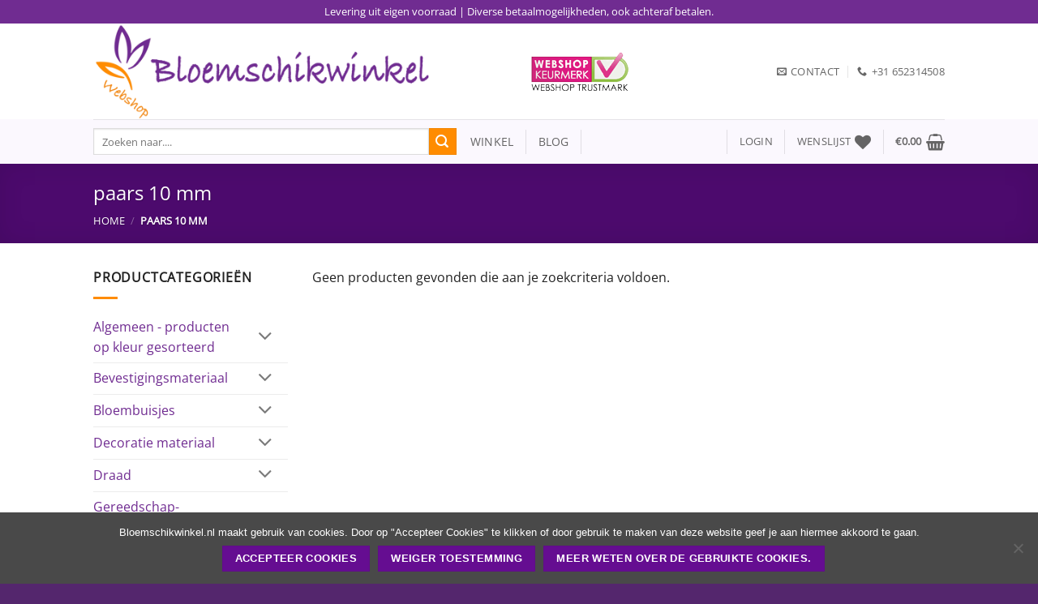

--- FILE ---
content_type: text/html; charset=UTF-8
request_url: https://www.bloemschikwinkel.nl/product-tag/paars-10-mm/
body_size: 26565
content:
<!DOCTYPE html>
<html lang="nl-NL" class="loading-site no-js">
<head>
	<meta charset="UTF-8" />
	<link rel="profile" href="http://gmpg.org/xfn/11" />
	<link rel="pingback" href="https://www.bloemschikwinkel.nl/xmlrpc.php" />

					<script>document.documentElement.className = document.documentElement.className + ' yes-js js_active js'</script>
			<script>(function(html){html.className = html.className.replace(/\bno-js\b/,'js')})(document.documentElement);</script>
<meta name='robots' content='index, follow, max-image-preview:large, max-snippet:-1, max-video-preview:-1' />
	<style>img:is([sizes="auto" i], [sizes^="auto," i]) { contain-intrinsic-size: 3000px 1500px }</style>
	<meta name="viewport" content="width=device-width, initial-scale=1" />
	<!-- This site is optimized with the Yoast SEO Premium plugin v25.9 (Yoast SEO v26.2) - https://yoast.com/wordpress/plugins/seo/ -->
	<title>paars 10 mm - Bloemschikwinkel</title>
	<link rel="canonical" href="https://www.bloemschikwinkel.nl/product-tag/paars-10-mm/" />
	<meta property="og:locale" content="nl_NL" />
	<meta property="og:type" content="article" />
	<meta property="og:title" content="paars 10 mm Archieven" />
	<meta property="og:url" content="https://www.bloemschikwinkel.nl/product-tag/paars-10-mm/" />
	<meta property="og:site_name" content="Bloemschikwinkel" />
	<meta name="twitter:card" content="summary_large_image" />
	<script type="application/ld+json" class="yoast-schema-graph">{"@context":"https://schema.org","@graph":[{"@type":"CollectionPage","@id":"https://www.bloemschikwinkel.nl/product-tag/paars-10-mm/","url":"https://www.bloemschikwinkel.nl/product-tag/paars-10-mm/","name":"paars 10 mm - Bloemschikwinkel","isPartOf":{"@id":"https://www.bloemschikwinkel.nl/#website"},"breadcrumb":{"@id":"https://www.bloemschikwinkel.nl/product-tag/paars-10-mm/#breadcrumb"},"inLanguage":"nl-NL"},{"@type":"BreadcrumbList","@id":"https://www.bloemschikwinkel.nl/product-tag/paars-10-mm/#breadcrumb","itemListElement":[{"@type":"ListItem","position":1,"name":"Home","item":"https://www.bloemschikwinkel.nl/"},{"@type":"ListItem","position":2,"name":"paars 10 mm"}]},{"@type":"WebSite","@id":"https://www.bloemschikwinkel.nl/#website","url":"https://www.bloemschikwinkel.nl/","name":"Bloemschikwinkel","description":"Dé webshop voor materialen om mee te bloemschikken.","publisher":{"@id":"https://www.bloemschikwinkel.nl/#organization"},"potentialAction":[{"@type":"SearchAction","target":{"@type":"EntryPoint","urlTemplate":"https://www.bloemschikwinkel.nl/?s={search_term_string}"},"query-input":{"@type":"PropertyValueSpecification","valueRequired":true,"valueName":"search_term_string"}}],"inLanguage":"nl-NL"},{"@type":"Organization","@id":"https://www.bloemschikwinkel.nl/#organization","name":"Bloemschikwinkel","url":"https://www.bloemschikwinkel.nl/","logo":{"@type":"ImageObject","inLanguage":"nl-NL","@id":"https://www.bloemschikwinkel.nl/#/schema/logo/image/","url":"https://www.bloemschikwinkel.nl/wp-content/uploads/2017/07/voor-favicon.jpg","contentUrl":"https://www.bloemschikwinkel.nl/wp-content/uploads/2017/07/voor-favicon.jpg","width":512,"height":512,"caption":"Bloemschikwinkel"},"image":{"@id":"https://www.bloemschikwinkel.nl/#/schema/logo/image/"},"sameAs":["https://www.facebook.com/bloemschikwinkel/","https://nl.pinterest.com/bloemschikwinkel/"]}]}</script>
	<!-- / Yoast SEO Premium plugin. -->


<link rel='dns-prefetch' href='//www.googletagmanager.com' />
<link rel='prefetch' href='https://www.bloemschikwinkel.nl/wp-content/themes/flatsome/assets/js/flatsome.js?x38406&amp;ver=e2eddd6c228105dac048' />
<link rel='prefetch' href='https://www.bloemschikwinkel.nl/wp-content/themes/flatsome/assets/js/chunk.slider.js?x38406&amp;ver=3.20.3' />
<link rel='prefetch' href='https://www.bloemschikwinkel.nl/wp-content/themes/flatsome/assets/js/chunk.popups.js?x38406&amp;ver=3.20.3' />
<link rel='prefetch' href='https://www.bloemschikwinkel.nl/wp-content/themes/flatsome/assets/js/chunk.tooltips.js?x38406&amp;ver=3.20.3' />
<link rel='prefetch' href='https://www.bloemschikwinkel.nl/wp-content/themes/flatsome/assets/js/woocommerce.js?x38406&amp;ver=1c9be63d628ff7c3ff4c' />
<link rel="alternate" type="application/rss+xml" title="Bloemschikwinkel &raquo; feed" href="https://www.bloemschikwinkel.nl/feed/" />
<link rel="alternate" type="application/rss+xml" title="Bloemschikwinkel &raquo; reacties feed" href="https://www.bloemschikwinkel.nl/comments/feed/" />
<link rel="alternate" type="application/rss+xml" title="Bloemschikwinkel &raquo; paars 10 mm Tag feed" href="https://www.bloemschikwinkel.nl/product-tag/paars-10-mm/feed/" />
<script type="text/javascript">
/* <![CDATA[ */
window._wpemojiSettings = {"baseUrl":"https:\/\/s.w.org\/images\/core\/emoji\/16.0.1\/72x72\/","ext":".png","svgUrl":"https:\/\/s.w.org\/images\/core\/emoji\/16.0.1\/svg\/","svgExt":".svg","source":{"concatemoji":"https:\/\/www.bloemschikwinkel.nl\/wp-includes\/js\/wp-emoji-release.min.js?ver=6.8.3"}};
/*! This file is auto-generated */
!function(s,n){var o,i,e;function c(e){try{var t={supportTests:e,timestamp:(new Date).valueOf()};sessionStorage.setItem(o,JSON.stringify(t))}catch(e){}}function p(e,t,n){e.clearRect(0,0,e.canvas.width,e.canvas.height),e.fillText(t,0,0);var t=new Uint32Array(e.getImageData(0,0,e.canvas.width,e.canvas.height).data),a=(e.clearRect(0,0,e.canvas.width,e.canvas.height),e.fillText(n,0,0),new Uint32Array(e.getImageData(0,0,e.canvas.width,e.canvas.height).data));return t.every(function(e,t){return e===a[t]})}function u(e,t){e.clearRect(0,0,e.canvas.width,e.canvas.height),e.fillText(t,0,0);for(var n=e.getImageData(16,16,1,1),a=0;a<n.data.length;a++)if(0!==n.data[a])return!1;return!0}function f(e,t,n,a){switch(t){case"flag":return n(e,"\ud83c\udff3\ufe0f\u200d\u26a7\ufe0f","\ud83c\udff3\ufe0f\u200b\u26a7\ufe0f")?!1:!n(e,"\ud83c\udde8\ud83c\uddf6","\ud83c\udde8\u200b\ud83c\uddf6")&&!n(e,"\ud83c\udff4\udb40\udc67\udb40\udc62\udb40\udc65\udb40\udc6e\udb40\udc67\udb40\udc7f","\ud83c\udff4\u200b\udb40\udc67\u200b\udb40\udc62\u200b\udb40\udc65\u200b\udb40\udc6e\u200b\udb40\udc67\u200b\udb40\udc7f");case"emoji":return!a(e,"\ud83e\udedf")}return!1}function g(e,t,n,a){var r="undefined"!=typeof WorkerGlobalScope&&self instanceof WorkerGlobalScope?new OffscreenCanvas(300,150):s.createElement("canvas"),o=r.getContext("2d",{willReadFrequently:!0}),i=(o.textBaseline="top",o.font="600 32px Arial",{});return e.forEach(function(e){i[e]=t(o,e,n,a)}),i}function t(e){var t=s.createElement("script");t.src=e,t.defer=!0,s.head.appendChild(t)}"undefined"!=typeof Promise&&(o="wpEmojiSettingsSupports",i=["flag","emoji"],n.supports={everything:!0,everythingExceptFlag:!0},e=new Promise(function(e){s.addEventListener("DOMContentLoaded",e,{once:!0})}),new Promise(function(t){var n=function(){try{var e=JSON.parse(sessionStorage.getItem(o));if("object"==typeof e&&"number"==typeof e.timestamp&&(new Date).valueOf()<e.timestamp+604800&&"object"==typeof e.supportTests)return e.supportTests}catch(e){}return null}();if(!n){if("undefined"!=typeof Worker&&"undefined"!=typeof OffscreenCanvas&&"undefined"!=typeof URL&&URL.createObjectURL&&"undefined"!=typeof Blob)try{var e="postMessage("+g.toString()+"("+[JSON.stringify(i),f.toString(),p.toString(),u.toString()].join(",")+"));",a=new Blob([e],{type:"text/javascript"}),r=new Worker(URL.createObjectURL(a),{name:"wpTestEmojiSupports"});return void(r.onmessage=function(e){c(n=e.data),r.terminate(),t(n)})}catch(e){}c(n=g(i,f,p,u))}t(n)}).then(function(e){for(var t in e)n.supports[t]=e[t],n.supports.everything=n.supports.everything&&n.supports[t],"flag"!==t&&(n.supports.everythingExceptFlag=n.supports.everythingExceptFlag&&n.supports[t]);n.supports.everythingExceptFlag=n.supports.everythingExceptFlag&&!n.supports.flag,n.DOMReady=!1,n.readyCallback=function(){n.DOMReady=!0}}).then(function(){return e}).then(function(){var e;n.supports.everything||(n.readyCallback(),(e=n.source||{}).concatemoji?t(e.concatemoji):e.wpemoji&&e.twemoji&&(t(e.twemoji),t(e.wpemoji)))}))}((window,document),window._wpemojiSettings);
/* ]]> */
</script>
<style id='wp-emoji-styles-inline-css' type='text/css'>

	img.wp-smiley, img.emoji {
		display: inline !important;
		border: none !important;
		box-shadow: none !important;
		height: 1em !important;
		width: 1em !important;
		margin: 0 0.07em !important;
		vertical-align: -0.1em !important;
		background: none !important;
		padding: 0 !important;
	}
</style>
<style id='wp-block-library-inline-css' type='text/css'>
:root{--wp-admin-theme-color:#007cba;--wp-admin-theme-color--rgb:0,124,186;--wp-admin-theme-color-darker-10:#006ba1;--wp-admin-theme-color-darker-10--rgb:0,107,161;--wp-admin-theme-color-darker-20:#005a87;--wp-admin-theme-color-darker-20--rgb:0,90,135;--wp-admin-border-width-focus:2px;--wp-block-synced-color:#7a00df;--wp-block-synced-color--rgb:122,0,223;--wp-bound-block-color:var(--wp-block-synced-color)}@media (min-resolution:192dpi){:root{--wp-admin-border-width-focus:1.5px}}.wp-element-button{cursor:pointer}:root{--wp--preset--font-size--normal:16px;--wp--preset--font-size--huge:42px}:root .has-very-light-gray-background-color{background-color:#eee}:root .has-very-dark-gray-background-color{background-color:#313131}:root .has-very-light-gray-color{color:#eee}:root .has-very-dark-gray-color{color:#313131}:root .has-vivid-green-cyan-to-vivid-cyan-blue-gradient-background{background:linear-gradient(135deg,#00d084,#0693e3)}:root .has-purple-crush-gradient-background{background:linear-gradient(135deg,#34e2e4,#4721fb 50%,#ab1dfe)}:root .has-hazy-dawn-gradient-background{background:linear-gradient(135deg,#faaca8,#dad0ec)}:root .has-subdued-olive-gradient-background{background:linear-gradient(135deg,#fafae1,#67a671)}:root .has-atomic-cream-gradient-background{background:linear-gradient(135deg,#fdd79a,#004a59)}:root .has-nightshade-gradient-background{background:linear-gradient(135deg,#330968,#31cdcf)}:root .has-midnight-gradient-background{background:linear-gradient(135deg,#020381,#2874fc)}.has-regular-font-size{font-size:1em}.has-larger-font-size{font-size:2.625em}.has-normal-font-size{font-size:var(--wp--preset--font-size--normal)}.has-huge-font-size{font-size:var(--wp--preset--font-size--huge)}.has-text-align-center{text-align:center}.has-text-align-left{text-align:left}.has-text-align-right{text-align:right}#end-resizable-editor-section{display:none}.aligncenter{clear:both}.items-justified-left{justify-content:flex-start}.items-justified-center{justify-content:center}.items-justified-right{justify-content:flex-end}.items-justified-space-between{justify-content:space-between}.screen-reader-text{border:0;clip-path:inset(50%);height:1px;margin:-1px;overflow:hidden;padding:0;position:absolute;width:1px;word-wrap:normal!important}.screen-reader-text:focus{background-color:#ddd;clip-path:none;color:#444;display:block;font-size:1em;height:auto;left:5px;line-height:normal;padding:15px 23px 14px;text-decoration:none;top:5px;width:auto;z-index:100000}html :where(.has-border-color){border-style:solid}html :where([style*=border-top-color]){border-top-style:solid}html :where([style*=border-right-color]){border-right-style:solid}html :where([style*=border-bottom-color]){border-bottom-style:solid}html :where([style*=border-left-color]){border-left-style:solid}html :where([style*=border-width]){border-style:solid}html :where([style*=border-top-width]){border-top-style:solid}html :where([style*=border-right-width]){border-right-style:solid}html :where([style*=border-bottom-width]){border-bottom-style:solid}html :where([style*=border-left-width]){border-left-style:solid}html :where(img[class*=wp-image-]){height:auto;max-width:100%}:where(figure){margin:0 0 1em}html :where(.is-position-sticky){--wp-admin--admin-bar--position-offset:var(--wp-admin--admin-bar--height,0px)}@media screen and (max-width:600px){html :where(.is-position-sticky){--wp-admin--admin-bar--position-offset:0px}}
</style>
<link rel="stylesheet" href="https://www.bloemschikwinkel.nl/wp-content/cache/minify/c10b3.css?x38406" media="all" />

<style id='woocommerce-inline-inline-css' type='text/css'>
.woocommerce form .form-row .required { visibility: visible; }
</style>
<link rel="stylesheet" href="https://www.bloemschikwinkel.nl/wp-content/cache/minify/b145b.css?x38406" media="all" />



<style id='flatsome-main-inline-css' type='text/css'>
@font-face {
				font-family: "fl-icons";
				font-display: block;
				src: url(https://www.bloemschikwinkel.nl/wp-content/themes/flatsome/assets/css/icons/fl-icons.eot?v=3.20.3);
				src:
					url(https://www.bloemschikwinkel.nl/wp-content/themes/flatsome/assets/css/icons/fl-icons.eot#iefix?v=3.20.3) format("embedded-opentype"),
					url(https://www.bloemschikwinkel.nl/wp-content/themes/flatsome/assets/css/icons/fl-icons.woff2?v=3.20.3) format("woff2"),
					url(https://www.bloemschikwinkel.nl/wp-content/themes/flatsome/assets/css/icons/fl-icons.ttf?v=3.20.3) format("truetype"),
					url(https://www.bloemschikwinkel.nl/wp-content/themes/flatsome/assets/css/icons/fl-icons.woff?v=3.20.3) format("woff"),
					url(https://www.bloemschikwinkel.nl/wp-content/themes/flatsome/assets/css/icons/fl-icons.svg?v=3.20.3#fl-icons) format("svg");
			}
</style>
<link rel="stylesheet" href="https://www.bloemschikwinkel.nl/wp-content/cache/minify/47ae6.css?x38406" media="all" />


<script type="text/javascript">
            window._nslDOMReady = (function () {
                const executedCallbacks = new Set();
            
                return function (callback) {
                    /**
                    * Third parties might dispatch DOMContentLoaded events, so we need to ensure that we only run our callback once!
                    */
                    if (executedCallbacks.has(callback)) return;
            
                    const wrappedCallback = function () {
                        if (executedCallbacks.has(callback)) return;
                        executedCallbacks.add(callback);
                        callback();
                    };
            
                    if (document.readyState === "complete" || document.readyState === "interactive") {
                        wrappedCallback();
                    } else {
                        document.addEventListener("DOMContentLoaded", wrappedCallback);
                    }
                };
            })();
        </script><script type="text/javascript" id="woocommerce-google-analytics-integration-gtag-js-after">
/* <![CDATA[ */
/* Google Analytics for WooCommerce (gtag.js) */
					window.dataLayer = window.dataLayer || [];
					function gtag(){dataLayer.push(arguments);}
					// Set up default consent state.
					for ( const mode of [{"analytics_storage":"denied","ad_storage":"denied","ad_user_data":"denied","ad_personalization":"denied","region":["AT","BE","BG","HR","CY","CZ","DK","EE","FI","FR","DE","GR","HU","IS","IE","IT","LV","LI","LT","LU","MT","NL","NO","PL","PT","RO","SK","SI","ES","SE","GB","CH"]}] || [] ) {
						gtag( "consent", "default", { "wait_for_update": 500, ...mode } );
					}
					gtag("js", new Date());
					gtag("set", "developer_id.dOGY3NW", true);
					gtag("config", "UA-30264859-1", {"track_404":true,"allow_google_signals":false,"logged_in":false,"linker":{"domains":[],"allow_incoming":false},"custom_map":{"dimension1":"logged_in"}});
/* ]]> */
</script>
<script  src="https://www.bloemschikwinkel.nl/wp-content/cache/minify/d52ed.js?x38406"></script>

<script  src="https://www.bloemschikwinkel.nl/wp-content/cache/minify/63b1f.js?x38406"></script>

<script  src="https://www.bloemschikwinkel.nl/wp-content/cache/minify/6d18f.js?x38406"></script>

<script type="text/javascript" id="wc-add-to-cart-js-extra">
/* <![CDATA[ */
var wc_add_to_cart_params = {"ajax_url":"\/wp-admin\/admin-ajax.php","wc_ajax_url":"\/?wc-ajax=%%endpoint%%","i18n_view_cart":"Bekijk winkelwagen","cart_url":"https:\/\/www.bloemschikwinkel.nl\/winkelmand\/","is_cart":"","cart_redirect_after_add":"no"};
/* ]]> */
</script>
<script  src="https://www.bloemschikwinkel.nl/wp-content/cache/minify/fc9b6.js?x38406"></script>

<script  src="https://www.bloemschikwinkel.nl/wp-content/cache/minify/63c68.js?x38406"></script>

<link rel="EditURI" type="application/rsd+xml" title="RSD" href="https://www.bloemschikwinkel.nl/xmlrpc.php?rsd" />
<meta name="generator" content="WordPress 6.8.3" />
<meta name="generator" content="WooCommerce 10.3.3" />
	<noscript><style>.woocommerce-product-gallery{ opacity: 1 !important; }</style></noscript>
	<link rel="icon" href="https://www.bloemschikwinkel.nl/wp-content/uploads/2017/07/cropped-voor-favicon-1-32x32.jpg" sizes="32x32" />
<link rel="icon" href="https://www.bloemschikwinkel.nl/wp-content/uploads/2017/07/cropped-voor-favicon-1-192x192.jpg" sizes="192x192" />
<link rel="apple-touch-icon" href="https://www.bloemschikwinkel.nl/wp-content/uploads/2017/07/cropped-voor-favicon-1-180x180.jpg" />
<meta name="msapplication-TileImage" content="https://www.bloemschikwinkel.nl/wp-content/uploads/2017/07/cropped-voor-favicon-1-270x270.jpg" />
<style id="custom-css" type="text/css">:root {--primary-color: #650D91;--fs-color-primary: #650D91;--fs-color-secondary: #FF8C00;--fs-color-success: #FF8C00;--fs-color-alert: #b20000;--fs-color-base: #222222;--fs-experimental-link-color: #702c91;--fs-experimental-link-color-hover: #a8a8a8;}.tooltipster-base {--tooltip-color: #fff;--tooltip-bg-color: #000;}.off-canvas-right .mfp-content, .off-canvas-left .mfp-content {--drawer-width: 300px;}.off-canvas .mfp-content.off-canvas-cart {--drawer-width: 360px;}.header-main{height: 118px}#logo img{max-height: 118px}#logo{width:510px;}.header-bottom{min-height: 55px}.header-top{min-height: 29px}.transparent .header-main{height: 265px}.transparent #logo img{max-height: 265px}.has-transparent + .page-title:first-of-type,.has-transparent + #main > .page-title,.has-transparent + #main > div > .page-title,.has-transparent + #main .page-header-wrapper:first-of-type .page-title{padding-top: 345px;}.header.show-on-scroll,.stuck .header-main{height:84px!important}.stuck #logo img{max-height: 84px!important}.search-form{ width: 100%;}.header-bottom {background-color: rgba(130,36,227,0.03)}.header-main .nav > li > a{line-height: 16px }.stuck .header-main .nav > li > a{line-height: 32px }.header-bottom-nav > li > a{line-height: 19px }@media (max-width: 549px) {.header-main{height: 70px}#logo img{max-height: 70px}}.main-menu-overlay{background-color: #FFFFFF}.header-top{background-color:#702C91!important;}body{font-size: 100%;}@media screen and (max-width: 549px){body{font-size: 94%;}}body{font-family: "Open Sans", sans-serif;}body {font-weight: 400;font-style: normal;}.nav > li > a {font-family: "Open Sans", sans-serif;}.mobile-sidebar-levels-2 .nav > li > ul > li > a {font-family: "Open Sans", sans-serif;}.nav > li > a,.mobile-sidebar-levels-2 .nav > li > ul > li > a {font-weight: 400;font-style: normal;}h1,h2,h3,h4,h5,h6,.heading-font, .off-canvas-center .nav-sidebar.nav-vertical > li > a{font-family: "Open Sans", sans-serif;}h1,h2,h3,h4,h5,h6,.heading-font,.banner h1,.banner h2 {font-weight: 400;font-style: normal;}.alt-font{font-family: "Dancing Script", sans-serif;}.is-divider{background-color: #FF8C00;}.current .breadcrumb-step, [data-icon-label]:after, .button#place_order,.button.checkout,.checkout-button,.single_add_to_cart_button.button, .sticky-add-to-cart-select-options-button{background-color: #FF8C00!important }@media screen and (min-width: 550px){.products .box-vertical .box-image{min-width: 300px!important;width: 300px!important;}}.footer-1{background-color: rgba(130,36,227,0.03)}.footer-2{background-color: rgba(130,36,227,0.03)}.absolute-footer, html{background-color: #54266D}button[name='update_cart'] { display: none; }.nav-vertical-fly-out > li + li {border-top-width: 1px; border-top-style: solid;}/* Custom CSS */.woocommerce-cart.woocommerce-page .large-columns-4>.col {max-width:100% !important;}.label-new.menu-item > a:after{content:"Nieuw";}.label-hot.menu-item > a:after{content:"Hot";}.label-sale.menu-item > a:after{content:"Aanbieding";}.label-popular.menu-item > a:after{content:"Populair";}</style><style id="kirki-inline-styles">/* cyrillic-ext */
@font-face {
  font-family: 'Open Sans';
  font-style: normal;
  font-weight: 400;
  font-stretch: 100%;
  font-display: swap;
  src: url(https://www.bloemschikwinkel.nl/wp-content/fonts/open-sans/memSYaGs126MiZpBA-UvWbX2vVnXBbObj2OVZyOOSr4dVJWUgsjZ0B4taVIGxA.woff2) format('woff2');
  unicode-range: U+0460-052F, U+1C80-1C8A, U+20B4, U+2DE0-2DFF, U+A640-A69F, U+FE2E-FE2F;
}
/* cyrillic */
@font-face {
  font-family: 'Open Sans';
  font-style: normal;
  font-weight: 400;
  font-stretch: 100%;
  font-display: swap;
  src: url(https://www.bloemschikwinkel.nl/wp-content/fonts/open-sans/memSYaGs126MiZpBA-UvWbX2vVnXBbObj2OVZyOOSr4dVJWUgsjZ0B4kaVIGxA.woff2) format('woff2');
  unicode-range: U+0301, U+0400-045F, U+0490-0491, U+04B0-04B1, U+2116;
}
/* greek-ext */
@font-face {
  font-family: 'Open Sans';
  font-style: normal;
  font-weight: 400;
  font-stretch: 100%;
  font-display: swap;
  src: url(https://www.bloemschikwinkel.nl/wp-content/fonts/open-sans/memSYaGs126MiZpBA-UvWbX2vVnXBbObj2OVZyOOSr4dVJWUgsjZ0B4saVIGxA.woff2) format('woff2');
  unicode-range: U+1F00-1FFF;
}
/* greek */
@font-face {
  font-family: 'Open Sans';
  font-style: normal;
  font-weight: 400;
  font-stretch: 100%;
  font-display: swap;
  src: url(https://www.bloemschikwinkel.nl/wp-content/fonts/open-sans/memSYaGs126MiZpBA-UvWbX2vVnXBbObj2OVZyOOSr4dVJWUgsjZ0B4jaVIGxA.woff2) format('woff2');
  unicode-range: U+0370-0377, U+037A-037F, U+0384-038A, U+038C, U+038E-03A1, U+03A3-03FF;
}
/* hebrew */
@font-face {
  font-family: 'Open Sans';
  font-style: normal;
  font-weight: 400;
  font-stretch: 100%;
  font-display: swap;
  src: url(https://www.bloemschikwinkel.nl/wp-content/fonts/open-sans/memSYaGs126MiZpBA-UvWbX2vVnXBbObj2OVZyOOSr4dVJWUgsjZ0B4iaVIGxA.woff2) format('woff2');
  unicode-range: U+0307-0308, U+0590-05FF, U+200C-2010, U+20AA, U+25CC, U+FB1D-FB4F;
}
/* math */
@font-face {
  font-family: 'Open Sans';
  font-style: normal;
  font-weight: 400;
  font-stretch: 100%;
  font-display: swap;
  src: url(https://www.bloemschikwinkel.nl/wp-content/fonts/open-sans/memSYaGs126MiZpBA-UvWbX2vVnXBbObj2OVZyOOSr4dVJWUgsjZ0B5caVIGxA.woff2) format('woff2');
  unicode-range: U+0302-0303, U+0305, U+0307-0308, U+0310, U+0312, U+0315, U+031A, U+0326-0327, U+032C, U+032F-0330, U+0332-0333, U+0338, U+033A, U+0346, U+034D, U+0391-03A1, U+03A3-03A9, U+03B1-03C9, U+03D1, U+03D5-03D6, U+03F0-03F1, U+03F4-03F5, U+2016-2017, U+2034-2038, U+203C, U+2040, U+2043, U+2047, U+2050, U+2057, U+205F, U+2070-2071, U+2074-208E, U+2090-209C, U+20D0-20DC, U+20E1, U+20E5-20EF, U+2100-2112, U+2114-2115, U+2117-2121, U+2123-214F, U+2190, U+2192, U+2194-21AE, U+21B0-21E5, U+21F1-21F2, U+21F4-2211, U+2213-2214, U+2216-22FF, U+2308-230B, U+2310, U+2319, U+231C-2321, U+2336-237A, U+237C, U+2395, U+239B-23B7, U+23D0, U+23DC-23E1, U+2474-2475, U+25AF, U+25B3, U+25B7, U+25BD, U+25C1, U+25CA, U+25CC, U+25FB, U+266D-266F, U+27C0-27FF, U+2900-2AFF, U+2B0E-2B11, U+2B30-2B4C, U+2BFE, U+3030, U+FF5B, U+FF5D, U+1D400-1D7FF, U+1EE00-1EEFF;
}
/* symbols */
@font-face {
  font-family: 'Open Sans';
  font-style: normal;
  font-weight: 400;
  font-stretch: 100%;
  font-display: swap;
  src: url(https://www.bloemschikwinkel.nl/wp-content/fonts/open-sans/memSYaGs126MiZpBA-UvWbX2vVnXBbObj2OVZyOOSr4dVJWUgsjZ0B5OaVIGxA.woff2) format('woff2');
  unicode-range: U+0001-000C, U+000E-001F, U+007F-009F, U+20DD-20E0, U+20E2-20E4, U+2150-218F, U+2190, U+2192, U+2194-2199, U+21AF, U+21E6-21F0, U+21F3, U+2218-2219, U+2299, U+22C4-22C6, U+2300-243F, U+2440-244A, U+2460-24FF, U+25A0-27BF, U+2800-28FF, U+2921-2922, U+2981, U+29BF, U+29EB, U+2B00-2BFF, U+4DC0-4DFF, U+FFF9-FFFB, U+10140-1018E, U+10190-1019C, U+101A0, U+101D0-101FD, U+102E0-102FB, U+10E60-10E7E, U+1D2C0-1D2D3, U+1D2E0-1D37F, U+1F000-1F0FF, U+1F100-1F1AD, U+1F1E6-1F1FF, U+1F30D-1F30F, U+1F315, U+1F31C, U+1F31E, U+1F320-1F32C, U+1F336, U+1F378, U+1F37D, U+1F382, U+1F393-1F39F, U+1F3A7-1F3A8, U+1F3AC-1F3AF, U+1F3C2, U+1F3C4-1F3C6, U+1F3CA-1F3CE, U+1F3D4-1F3E0, U+1F3ED, U+1F3F1-1F3F3, U+1F3F5-1F3F7, U+1F408, U+1F415, U+1F41F, U+1F426, U+1F43F, U+1F441-1F442, U+1F444, U+1F446-1F449, U+1F44C-1F44E, U+1F453, U+1F46A, U+1F47D, U+1F4A3, U+1F4B0, U+1F4B3, U+1F4B9, U+1F4BB, U+1F4BF, U+1F4C8-1F4CB, U+1F4D6, U+1F4DA, U+1F4DF, U+1F4E3-1F4E6, U+1F4EA-1F4ED, U+1F4F7, U+1F4F9-1F4FB, U+1F4FD-1F4FE, U+1F503, U+1F507-1F50B, U+1F50D, U+1F512-1F513, U+1F53E-1F54A, U+1F54F-1F5FA, U+1F610, U+1F650-1F67F, U+1F687, U+1F68D, U+1F691, U+1F694, U+1F698, U+1F6AD, U+1F6B2, U+1F6B9-1F6BA, U+1F6BC, U+1F6C6-1F6CF, U+1F6D3-1F6D7, U+1F6E0-1F6EA, U+1F6F0-1F6F3, U+1F6F7-1F6FC, U+1F700-1F7FF, U+1F800-1F80B, U+1F810-1F847, U+1F850-1F859, U+1F860-1F887, U+1F890-1F8AD, U+1F8B0-1F8BB, U+1F8C0-1F8C1, U+1F900-1F90B, U+1F93B, U+1F946, U+1F984, U+1F996, U+1F9E9, U+1FA00-1FA6F, U+1FA70-1FA7C, U+1FA80-1FA89, U+1FA8F-1FAC6, U+1FACE-1FADC, U+1FADF-1FAE9, U+1FAF0-1FAF8, U+1FB00-1FBFF;
}
/* vietnamese */
@font-face {
  font-family: 'Open Sans';
  font-style: normal;
  font-weight: 400;
  font-stretch: 100%;
  font-display: swap;
  src: url(https://www.bloemschikwinkel.nl/wp-content/fonts/open-sans/memSYaGs126MiZpBA-UvWbX2vVnXBbObj2OVZyOOSr4dVJWUgsjZ0B4vaVIGxA.woff2) format('woff2');
  unicode-range: U+0102-0103, U+0110-0111, U+0128-0129, U+0168-0169, U+01A0-01A1, U+01AF-01B0, U+0300-0301, U+0303-0304, U+0308-0309, U+0323, U+0329, U+1EA0-1EF9, U+20AB;
}
/* latin-ext */
@font-face {
  font-family: 'Open Sans';
  font-style: normal;
  font-weight: 400;
  font-stretch: 100%;
  font-display: swap;
  src: url(https://www.bloemschikwinkel.nl/wp-content/fonts/open-sans/memSYaGs126MiZpBA-UvWbX2vVnXBbObj2OVZyOOSr4dVJWUgsjZ0B4uaVIGxA.woff2) format('woff2');
  unicode-range: U+0100-02BA, U+02BD-02C5, U+02C7-02CC, U+02CE-02D7, U+02DD-02FF, U+0304, U+0308, U+0329, U+1D00-1DBF, U+1E00-1E9F, U+1EF2-1EFF, U+2020, U+20A0-20AB, U+20AD-20C0, U+2113, U+2C60-2C7F, U+A720-A7FF;
}
/* latin */
@font-face {
  font-family: 'Open Sans';
  font-style: normal;
  font-weight: 400;
  font-stretch: 100%;
  font-display: swap;
  src: url(https://www.bloemschikwinkel.nl/wp-content/fonts/open-sans/memSYaGs126MiZpBA-UvWbX2vVnXBbObj2OVZyOOSr4dVJWUgsjZ0B4gaVI.woff2) format('woff2');
  unicode-range: U+0000-00FF, U+0131, U+0152-0153, U+02BB-02BC, U+02C6, U+02DA, U+02DC, U+0304, U+0308, U+0329, U+2000-206F, U+20AC, U+2122, U+2191, U+2193, U+2212, U+2215, U+FEFF, U+FFFD;
}/* vietnamese */
@font-face {
  font-family: 'Dancing Script';
  font-style: normal;
  font-weight: 400;
  font-display: swap;
  src: url(https://www.bloemschikwinkel.nl/wp-content/fonts/dancing-script/If2cXTr6YS-zF4S-kcSWSVi_sxjsohD9F50Ruu7BMSo3Rep8ltA.woff2) format('woff2');
  unicode-range: U+0102-0103, U+0110-0111, U+0128-0129, U+0168-0169, U+01A0-01A1, U+01AF-01B0, U+0300-0301, U+0303-0304, U+0308-0309, U+0323, U+0329, U+1EA0-1EF9, U+20AB;
}
/* latin-ext */
@font-face {
  font-family: 'Dancing Script';
  font-style: normal;
  font-weight: 400;
  font-display: swap;
  src: url(https://www.bloemschikwinkel.nl/wp-content/fonts/dancing-script/If2cXTr6YS-zF4S-kcSWSVi_sxjsohD9F50Ruu7BMSo3ROp8ltA.woff2) format('woff2');
  unicode-range: U+0100-02BA, U+02BD-02C5, U+02C7-02CC, U+02CE-02D7, U+02DD-02FF, U+0304, U+0308, U+0329, U+1D00-1DBF, U+1E00-1E9F, U+1EF2-1EFF, U+2020, U+20A0-20AB, U+20AD-20C0, U+2113, U+2C60-2C7F, U+A720-A7FF;
}
/* latin */
@font-face {
  font-family: 'Dancing Script';
  font-style: normal;
  font-weight: 400;
  font-display: swap;
  src: url(https://www.bloemschikwinkel.nl/wp-content/fonts/dancing-script/If2cXTr6YS-zF4S-kcSWSVi_sxjsohD9F50Ruu7BMSo3Sup8.woff2) format('woff2');
  unicode-range: U+0000-00FF, U+0131, U+0152-0153, U+02BB-02BC, U+02C6, U+02DA, U+02DC, U+0304, U+0308, U+0329, U+2000-206F, U+20AC, U+2122, U+2191, U+2193, U+2212, U+2215, U+FEFF, U+FFFD;
}</style></head>

<body class="archive tax-product_tag term-paars-10-mm term-2134 wp-theme-flatsome wp-child-theme-flatsome-child theme-flatsome cookies-not-set woocommerce woocommerce-page woocommerce-no-js lightbox nav-dropdown-has-arrow nav-dropdown-has-shadow nav-dropdown-has-border">


<a class="skip-link screen-reader-text" href="#main">Ga naar inhoud</a>

<div id="wrapper">

	
	<header id="header" class="header has-sticky sticky-shrink">
		<div class="header-wrapper">
			<div id="top-bar" class="header-top hide-for-sticky nav-dark flex-has-center">
    <div class="flex-row container">
      <div class="flex-col hide-for-medium flex-left">
          <ul class="nav nav-left medium-nav-center nav-small  nav-divided">
                        </ul>
      </div>

      <div class="flex-col hide-for-medium flex-center">
          <ul class="nav nav-center nav-small  nav-divided">
              <li class="html custom html_topbar_right"><!--   -->
<P STYLE="FONT-SIZE:110%">Levering uit eigen voorraad |   Diverse betaalmogelijkheden, ook achteraf betalen.  
</P> 

<!-- 
<a STYLE="FONT-SIZE:200%; font-weight:bold" href=" https://www.bloemschikwinkel.nl/bloemschikmaterialen/opruiming/">MAGAZIJN OPRUIMING!
</a>
<p> </p>
<a STYLE="FONT-SIZE:180%" href=" https://www.bloemschikwinkel.nl/bloemschikmaterialen/opruiming/">  Kijk nu voor veel voordeel!
</a>

-->



<!-- 
<P STYLE="FONT-SIZE:130%"> E-Mail STORING<br/> Wij hebben op dit moment te maken met een e-mail storing. Wij kunnen uw eventuele berichten niet lezen en wij kunnen ook niet antwoorden. U kunt wel contact met ons opnemen via telefoon of WhatsApp: 0652314508<br/>Dank u voor uw begrip.</P>
 -->

<!-- 
<p style="font-size:120%">LET OP:</p>
<P STYLE="FONT-SIZE:120%">
Wij zijn gesloten tot en met woensdag 7 januari 2026. <br/>Je kan in deze periode wel bestellingen plaatsen. Deze worden in volgorde van betaling verzonden vanaf 8 januari!
</p>

 -->

<!--  
<P STYLE="FONT-SIZE:110%">IN VERBAND MET ZIEKTE  VAN MEER DAN DE HELFT VAN ONZE MEDEWERKERS ZIJN WIJ GESLOTEN TOT MAANDAG 3 MAART. WIJ DANKEN U VOOR UW BEGRIP. </p> 
-->
<!--  
<P STYLE="FONT-SIZE:110%">HET IS ENORM DRUK, ZOWEL BIJ ONS ALS BIJ DE TRANSPORTEURS. <BR/>HOUD DAAROM REKENING MET MINIMAAL DRIE WERKDAGEN VERWERKINGSTIJD.<BR/> WIJ VRAGEN HIERVOOR UW BEGRIP. </p> 
-->
<!--
<P STYLE="FONT-SIZE:110%">Snelle levering! Maar door drukte bij PostNL kan het wat langer duren dan u van ons gewend bent.</p>
-->
<!-- 
<p style="font-size:120%">ZOMERSLUITING </p>
 
<p style="font-size:120%">Wij zijn gesloten  tot en met zondag 5 januari 2025. Je  kunt in deze periode wel bestellingen plaatsen. Die worden dan in volgorde van betaling vanaf maandag 6 januari verzonden. </p>
 -->
<!-- 
<P STYLE="FONT-SIZE:140%">Wij wensen u een fantastisch en bloemrijk 2025 toe!</p>


 -->

</li>          </ul>
      </div>

      <div class="flex-col hide-for-medium flex-right">
         <ul class="nav top-bar-nav nav-right nav-small  nav-divided">
                        </ul>
      </div>

            <div class="flex-col show-for-medium flex-grow">
          <ul class="nav nav-center nav-small mobile-nav  nav-divided">
              <li class="header-contact-wrapper">
		<ul id="header-contact" class="nav medium-nav-center nav-divided nav-uppercase header-contact">
		
						<li>
			  <a href="mailto:info@bloemschikwinkel.nl" class="tooltip" title="info@bloemschikwinkel.nl">
				  <i class="icon-envelop" aria-hidden="true" style="font-size:12px;"></i>			       <span>
			       	Contact			       </span>
			  </a>
			</li>
			
			
						<li>
			  <a href="tel:+31 652314508" class="tooltip" title="+31 652314508">
			     <i class="icon-phone" aria-hidden="true" style="font-size:12px;"></i>			      <span>+31 652314508</span>
			  </a>
			</li>
			
				</ul>
</li>
<li class="html custom html_topbar_right"><!--   -->
<P STYLE="FONT-SIZE:110%">Levering uit eigen voorraad |   Diverse betaalmogelijkheden, ook achteraf betalen.  
</P> 

<!-- 
<a STYLE="FONT-SIZE:200%; font-weight:bold" href=" https://www.bloemschikwinkel.nl/bloemschikmaterialen/opruiming/">MAGAZIJN OPRUIMING!
</a>
<p> </p>
<a STYLE="FONT-SIZE:180%" href=" https://www.bloemschikwinkel.nl/bloemschikmaterialen/opruiming/">  Kijk nu voor veel voordeel!
</a>

-->



<!-- 
<P STYLE="FONT-SIZE:130%"> E-Mail STORING<br/> Wij hebben op dit moment te maken met een e-mail storing. Wij kunnen uw eventuele berichten niet lezen en wij kunnen ook niet antwoorden. U kunt wel contact met ons opnemen via telefoon of WhatsApp: 0652314508<br/>Dank u voor uw begrip.</P>
 -->

<!-- 
<p style="font-size:120%">LET OP:</p>
<P STYLE="FONT-SIZE:120%">
Wij zijn gesloten tot en met woensdag 7 januari 2026. <br/>Je kan in deze periode wel bestellingen plaatsen. Deze worden in volgorde van betaling verzonden vanaf 8 januari!
</p>

 -->

<!--  
<P STYLE="FONT-SIZE:110%">IN VERBAND MET ZIEKTE  VAN MEER DAN DE HELFT VAN ONZE MEDEWERKERS ZIJN WIJ GESLOTEN TOT MAANDAG 3 MAART. WIJ DANKEN U VOOR UW BEGRIP. </p> 
-->
<!--  
<P STYLE="FONT-SIZE:110%">HET IS ENORM DRUK, ZOWEL BIJ ONS ALS BIJ DE TRANSPORTEURS. <BR/>HOUD DAAROM REKENING MET MINIMAAL DRIE WERKDAGEN VERWERKINGSTIJD.<BR/> WIJ VRAGEN HIERVOOR UW BEGRIP. </p> 
-->
<!--
<P STYLE="FONT-SIZE:110%">Snelle levering! Maar door drukte bij PostNL kan het wat langer duren dan u van ons gewend bent.</p>
-->
<!-- 
<p style="font-size:120%">ZOMERSLUITING </p>
 
<p style="font-size:120%">Wij zijn gesloten  tot en met zondag 5 januari 2025. Je  kunt in deze periode wel bestellingen plaatsen. Die worden dan in volgorde van betaling vanaf maandag 6 januari verzonden. </p>
 -->
<!-- 
<P STYLE="FONT-SIZE:140%">Wij wensen u een fantastisch en bloemrijk 2025 toe!</p>


 -->

</li>          </ul>
      </div>
      
    </div>
</div>
<div id="masthead" class="header-main ">
      <div class="header-inner flex-row container logo-left medium-logo-center" role="navigation">

          <!-- Logo -->
          <div id="logo" class="flex-col logo">
            
<!-- Header logo -->
<a href="https://www.bloemschikwinkel.nl/" title="Bloemschikwinkel - Dé webshop voor materialen om mee te bloemschikken." rel="home">
		<img width="510" height="118" src="https://www.bloemschikwinkel.nl/wp-content/uploads/2020/07/nieuw-vdef-zoals-op-site.png" class="header_logo header-logo" alt="Bloemschikwinkel"/><img  width="510" height="118" src="https://www.bloemschikwinkel.nl/wp-content/uploads/2020/07/nieuw-vdef-zoals-op-site.png" class="header-logo-dark" alt="Bloemschikwinkel"/></a>
          </div>

          <!-- Mobile Left Elements -->
          <div class="flex-col show-for-medium flex-left">
            <ul class="mobile-nav nav nav-left ">
              <li class="nav-icon has-icon">
			<a href="#" class="is-small" data-open="#main-menu" data-pos="left" data-bg="main-menu-overlay" role="button" aria-label="Menu" aria-controls="main-menu" aria-expanded="false" aria-haspopup="dialog" data-flatsome-role-button>
			<i class="icon-menu" aria-hidden="true"></i>					</a>
	</li>
            </ul>
          </div>

          <!-- Left Elements -->
          <div class="flex-col hide-for-medium flex-left
            flex-grow">
            <ul class="header-nav header-nav-main nav nav-left  nav-uppercase" >
              <li class="html custom html_topbar_left"><a href="https://www.keurmerk.info/nl/consumenten/webwinkel/?key=3164" target="_blank" rel="noopener"><img src="https://www.bloemschikwinkel.nl/wp-content/uploads/2017/07/keurmerk-testfoto.png" /></a></li>            </ul>
          </div>

          <!-- Right Elements -->
          <div class="flex-col hide-for-medium flex-right">
            <ul class="header-nav header-nav-main nav nav-right  nav-uppercase">
              <li class="header-contact-wrapper">
		<ul id="header-contact" class="nav medium-nav-center nav-divided nav-uppercase header-contact">
		
						<li>
			  <a href="mailto:info@bloemschikwinkel.nl" class="tooltip" title="info@bloemschikwinkel.nl">
				  <i class="icon-envelop" aria-hidden="true" style="font-size:12px;"></i>			       <span>
			       	Contact			       </span>
			  </a>
			</li>
			
			
						<li>
			  <a href="tel:+31 652314508" class="tooltip" title="+31 652314508">
			     <i class="icon-phone" aria-hidden="true" style="font-size:12px;"></i>			      <span>+31 652314508</span>
			  </a>
			</li>
			
				</ul>
</li>
            </ul>
          </div>

          <!-- Mobile Right Elements -->
          <div class="flex-col show-for-medium flex-right">
            <ul class="mobile-nav nav nav-right ">
              
<li class="account-item has-icon">
		<a href="https://www.bloemschikwinkel.nl/mijn-account/" class="account-link-mobile is-small" title="Mijn account" aria-label="Mijn account">
		<i class="icon-user" aria-hidden="true"></i>	</a>
	</li>
<li class="header-wishlist-icon has-icon">
		<a href="https://www.bloemschikwinkel.nl/wenslijst/" class="wishlist-link" title="Verlanglijst" aria-label="Verlanglijst">
		<i class="wishlist-icon icon-heart" aria-hidden="true"></i>	</a>
	</li>
<li class="cart-item has-icon">


		<a href="https://www.bloemschikwinkel.nl/winkelmand/" class="header-cart-link nav-top-link is-small off-canvas-toggle" title="Winkelwagen" aria-label="Bekijk winkelwagen" aria-expanded="false" aria-haspopup="dialog" role="button" data-open="#cart-popup" data-class="off-canvas-cart" data-pos="right" aria-controls="cart-popup" data-flatsome-role-button>

  	<i class="icon-shopping-basket" aria-hidden="true" data-icon-label="0"></i>  </a>


  <!-- Cart Sidebar Popup -->
  <div id="cart-popup" class="mfp-hide">
  <div class="cart-popup-inner inner-padding cart-popup-inner--sticky">
      <div class="cart-popup-title text-center">
          <span class="heading-font uppercase">Winkelwagen</span>
          <div class="is-divider"></div>
      </div>
	  <div class="widget_shopping_cart">
		  <div class="widget_shopping_cart_content">
			  

	<div class="ux-mini-cart-empty flex flex-row-col text-center pt pb">
				<div class="ux-mini-cart-empty-icon">
			<svg aria-hidden="true" xmlns="http://www.w3.org/2000/svg" viewBox="0 0 17 19" style="opacity:.1;height:80px;">
				<path d="M8.5 0C6.7 0 5.3 1.2 5.3 2.7v2H2.1c-.3 0-.6.3-.7.7L0 18.2c0 .4.2.8.6.8h15.7c.4 0 .7-.3.7-.7v-.1L15.6 5.4c0-.3-.3-.6-.7-.6h-3.2v-2c0-1.6-1.4-2.8-3.2-2.8zM6.7 2.7c0-.8.8-1.4 1.8-1.4s1.8.6 1.8 1.4v2H6.7v-2zm7.5 3.4 1.3 11.5h-14L2.8 6.1h2.5v1.4c0 .4.3.7.7.7.4 0 .7-.3.7-.7V6.1h3.5v1.4c0 .4.3.7.7.7s.7-.3.7-.7V6.1h2.6z" fill-rule="evenodd" clip-rule="evenodd" fill="currentColor"></path>
			</svg>
		</div>
				<p class="woocommerce-mini-cart__empty-message empty">Geen producten in de winkelwagen.</p>
					<p class="return-to-shop">
				<a class="button primary wc-backward" href="https://www.bloemschikwinkel.nl/winkel/">
					Terug naar winkel				</a>
			</p>
				</div>


		  </div>
	  </div>
               </div>
  </div>

</li>
            </ul>
          </div>

      </div>

            <div class="container"><div class="top-divider full-width"></div></div>
      </div>
<div id="wide-nav" class="header-bottom wide-nav flex-has-center">
    <div class="flex-row container">

                        <div class="flex-col hide-for-medium flex-left">
                <ul class="nav header-nav header-bottom-nav nav-left  nav-uppercase">
                    <li class="header-search-form search-form html relative has-icon">
	<div class="header-search-form-wrapper">
		<div class="searchform-wrapper ux-search-box relative is-normal"><form role="search" method="get" class="searchform" action="https://www.bloemschikwinkel.nl/">
	<div class="flex-row relative">
						<div class="flex-col flex-grow">
			<label class="screen-reader-text" for="woocommerce-product-search-field-0">Zoeken naar:</label>
			<input type="search" id="woocommerce-product-search-field-0" class="search-field mb-0" placeholder="Zoeken naar...." value="" name="s" />
			<input type="hidden" name="post_type" value="product" />
					</div>
		<div class="flex-col">
			<button type="submit" value="Zoeken" class="ux-search-submit submit-button secondary button  icon mb-0" aria-label="Verzenden">
				<i class="icon-search" aria-hidden="true"></i>			</button>
		</div>
	</div>
	<div class="live-search-results text-left z-top"></div>
</form>
</div>	</div>
</li>
                </ul>
            </div>
            
                        <div class="flex-col hide-for-medium flex-center">
                <ul class="nav header-nav header-bottom-nav nav-center  nav-uppercase">
                    <li class="html custom html_nav_position_text"><a style="text-align:right; font-size:105%" href="https://www.bloemschikwinkel.nl/winkel"> &nbsp; &nbsp; winkel</a></li><li class="header-divider"></li><li class="html custom html_nav_position_text_top"><a style="text-align:left; font-size:105%" href="https://www.bloemschikwinkel.nl/bloemschiknieuws"> blog    </a></li><li class="header-divider"></li>                </ul>
            </div>
            
                        <div class="flex-col hide-for-medium flex-right flex-grow">
              <ul class="nav header-nav header-bottom-nav nav-right  nav-uppercase">
                   <li class="header-divider"></li>
<li class="account-item has-icon">

	<a href="https://www.bloemschikwinkel.nl/mijn-account/" class="nav-top-link nav-top-not-logged-in is-small" title="Login" role="button" data-open="#login-form-popup" aria-controls="login-form-popup" aria-expanded="false" aria-haspopup="dialog" data-flatsome-role-button>
					<span>
			Login			</span>
				</a>




</li>
<li class="header-divider"></li><li class="header-wishlist-icon">
			<a href="https://www.bloemschikwinkel.nl/wenslijst/" class="wishlist-link" title="Verlanglijst">
							<span class="hide-for-medium header-wishlist-title">
				WENSLIJST				</span>
						<i class="wishlist-icon icon-heart" aria-hidden="true"></i>		</a>
	</li>
<li class="header-divider"></li><li class="cart-item has-icon has-dropdown">

<a href="https://www.bloemschikwinkel.nl/winkelmand/" class="header-cart-link nav-top-link is-small" title="Winkelwagen" aria-label="Bekijk winkelwagen" aria-expanded="false" aria-haspopup="true" role="button" data-flatsome-role-button>

<span class="header-cart-title">
          <span class="cart-price"><span class="woocommerce-Price-amount amount"><bdi><span class="woocommerce-Price-currencySymbol">&euro;</span>0.00</bdi></span></span>
  </span>

    <i class="icon-shopping-basket" aria-hidden="true" data-icon-label="0"></i>  </a>

 <ul class="nav-dropdown nav-dropdown-default">
    <li class="html widget_shopping_cart">
      <div class="widget_shopping_cart_content">
        

	<div class="ux-mini-cart-empty flex flex-row-col text-center pt pb">
				<div class="ux-mini-cart-empty-icon">
			<svg aria-hidden="true" xmlns="http://www.w3.org/2000/svg" viewBox="0 0 17 19" style="opacity:.1;height:80px;">
				<path d="M8.5 0C6.7 0 5.3 1.2 5.3 2.7v2H2.1c-.3 0-.6.3-.7.7L0 18.2c0 .4.2.8.6.8h15.7c.4 0 .7-.3.7-.7v-.1L15.6 5.4c0-.3-.3-.6-.7-.6h-3.2v-2c0-1.6-1.4-2.8-3.2-2.8zM6.7 2.7c0-.8.8-1.4 1.8-1.4s1.8.6 1.8 1.4v2H6.7v-2zm7.5 3.4 1.3 11.5h-14L2.8 6.1h2.5v1.4c0 .4.3.7.7.7.4 0 .7-.3.7-.7V6.1h3.5v1.4c0 .4.3.7.7.7s.7-.3.7-.7V6.1h2.6z" fill-rule="evenodd" clip-rule="evenodd" fill="currentColor"></path>
			</svg>
		</div>
				<p class="woocommerce-mini-cart__empty-message empty">Geen producten in de winkelwagen.</p>
					<p class="return-to-shop">
				<a class="button primary wc-backward" href="https://www.bloemschikwinkel.nl/winkel/">
					Terug naar winkel				</a>
			</p>
				</div>


      </div>
    </li>
     </ul>

</li>
              </ul>
            </div>
            
                          <div class="flex-col show-for-medium flex-grow">
                  <ul class="nav header-bottom-nav nav-center mobile-nav  nav-uppercase">
                      <li class="header-search-form search-form html relative has-icon">
	<div class="header-search-form-wrapper">
		<div class="searchform-wrapper ux-search-box relative is-normal"><form role="search" method="get" class="searchform" action="https://www.bloemschikwinkel.nl/">
	<div class="flex-row relative">
						<div class="flex-col flex-grow">
			<label class="screen-reader-text" for="woocommerce-product-search-field-1">Zoeken naar:</label>
			<input type="search" id="woocommerce-product-search-field-1" class="search-field mb-0" placeholder="Zoeken naar...." value="" name="s" />
			<input type="hidden" name="post_type" value="product" />
					</div>
		<div class="flex-col">
			<button type="submit" value="Zoeken" class="ux-search-submit submit-button secondary button  icon mb-0" aria-label="Verzenden">
				<i class="icon-search" aria-hidden="true"></i>			</button>
		</div>
	</div>
	<div class="live-search-results text-left z-top"></div>
</form>
</div>	</div>
</li>
<li class="header-divider"></li><li class="html custom html_nav_position_text"><a style="text-align:right; font-size:105%" href="https://www.bloemschikwinkel.nl/winkel"> &nbsp; &nbsp; winkel</a></li><li class="header-divider"></li><li class="html custom html_nav_position_text_top"><a style="text-align:left; font-size:105%" href="https://www.bloemschikwinkel.nl/bloemschiknieuws"> blog    </a></li><li class="header-divider"></li>                  </ul>
              </div>
            
    </div>
</div>

<div class="header-bg-container fill"><div class="header-bg-image fill"></div><div class="header-bg-color fill"></div></div>		</div>
	</header>

	<div class="shop-page-title category-page-title page-title featured-title dark ">

	<div class="page-title-bg fill">
		<div class="title-bg fill bg-fill" data-parallax-fade="true" data-parallax="-2" data-parallax-background data-parallax-container=".page-title"></div>
		<div class="title-overlay fill"></div>
	</div>

	<div class="page-title-inner flex-row  medium-flex-wrap container">
	  <div class="flex-col flex-grow medium-text-center">
	  	 	 		<h1 class="shop-page-title is-xlarge">paars 10 mm</h1>
		<div class="is-small">
	<nav id="breadcrumbs" class="yoast-breadcrumb breadcrumbs uppercase"><span><span><a href="https://www.bloemschikwinkel.nl/">Home</a></span> <span class="divider">/</span> <span class="breadcrumb_last" aria-current="page">paars 10 mm</span></span></nav></div>
<div class="category-filtering category-filter-row show-for-medium">
	<a href="#" data-open="#shop-sidebar" data-pos="left" class="filter-button uppercase plain" role="button" aria-controls="shop-sidebar" aria-expanded="false" aria-haspopup="dialog" data-visible-after="true" data-flatsome-role-button>
		<i class="icon-menu"></i>
		<strong>Menu</strong>
	</a>
	<div class="inline-block">
			</div>
</div>
	  </div>

	   <div class="flex-col medium-text-center  form-flat">
	  	 		   </div>

	</div>
</div>

	<main id="main" class="">
<div class="row category-page-row">

		<div class="col large-3 hide-for-medium ">
						<div id="shop-sidebar" class="sidebar-inner col-inner">
				<aside id="woocommerce_product_categories-2" class="widget woocommerce widget_product_categories"><span class="widget-title shop-sidebar">Productcategorieën</span><div class="is-divider small"></div><ul class="product-categories"><li class="cat-item cat-item-1177 cat-parent"><a href="https://www.bloemschikwinkel.nl/bloemschikmaterialen/algemeen/">Algemeen - producten op kleur gesorteerd</a><ul class='children'>
<li class="cat-item cat-item-4228 cat-parent"><a href="https://www.bloemschikwinkel.nl/bloemschikmaterialen/algemeen/bloemschik-materiaal-op-kleur/">Kleuren</a>	<ul class='children'>
<li class="cat-item cat-item-4233"><a href="https://www.bloemschikwinkel.nl/bloemschikmaterialen/algemeen/bloemschik-materiaal-op-kleur/beige-kleur/">Beige</a></li>
<li class="cat-item cat-item-1275"><a href="https://www.bloemschikwinkel.nl/bloemschikmaterialen/algemeen/bloemschik-materiaal-op-kleur/blauw-kleur/">Blauw</a></li>
<li class="cat-item cat-item-4229"><a href="https://www.bloemschikwinkel.nl/bloemschikmaterialen/algemeen/bloemschik-materiaal-op-kleur/bruin-kleur/">Bruin</a></li>
<li class="cat-item cat-item-4231"><a href="https://www.bloemschikwinkel.nl/bloemschikmaterialen/algemeen/bloemschik-materiaal-op-kleur/champagne-kleur/">Champagne</a></li>
<li class="cat-item cat-item-4230"><a href="https://www.bloemschikwinkel.nl/bloemschikmaterialen/algemeen/bloemschik-materiaal-op-kleur/creme-kleur/">Creme</a></li>
<li class="cat-item cat-item-1280"><a href="https://www.bloemschikwinkel.nl/bloemschikmaterialen/algemeen/bloemschik-materiaal-op-kleur/geel-kleur/">Geel</a></li>
<li class="cat-item cat-item-1281"><a href="https://www.bloemschikwinkel.nl/bloemschikmaterialen/algemeen/bloemschik-materiaal-op-kleur/goud-kleur/">Goud</a></li>
<li class="cat-item cat-item-1284"><a href="https://www.bloemschikwinkel.nl/bloemschikmaterialen/algemeen/bloemschik-materiaal-op-kleur/groen-kleur/">Groen</a></li>
<li class="cat-item cat-item-1285"><a href="https://www.bloemschikwinkel.nl/bloemschikmaterialen/algemeen/bloemschik-materiaal-op-kleur/ivoor-kleur/">Ivoor</a></li>
<li class="cat-item cat-item-1287"><a href="https://www.bloemschikwinkel.nl/bloemschikmaterialen/algemeen/bloemschik-materiaal-op-kleur/oranje-kleur/">Oranje</a></li>
<li class="cat-item cat-item-1290"><a href="https://www.bloemschikwinkel.nl/bloemschikmaterialen/algemeen/bloemschik-materiaal-op-kleur/paars-kleur/">Paars</a></li>
<li class="cat-item cat-item-4232"><a href="https://www.bloemschikwinkel.nl/bloemschikmaterialen/algemeen/bloemschik-materiaal-op-kleur/parelmoer-kleur/">Parelmoer</a></li>
<li class="cat-item cat-item-1292"><a href="https://www.bloemschikwinkel.nl/bloemschikmaterialen/algemeen/bloemschik-materiaal-op-kleur/rood-kleur/">Rood</a></li>
<li class="cat-item cat-item-1293"><a href="https://www.bloemschikwinkel.nl/bloemschikmaterialen/algemeen/bloemschik-materiaal-op-kleur/roze-kleur/">Roze</a></li>
<li class="cat-item cat-item-4234"><a href="https://www.bloemschikwinkel.nl/bloemschikmaterialen/algemeen/bloemschik-materiaal-op-kleur/turquoise-kleur/">Turquoise</a></li>
<li class="cat-item cat-item-1295"><a href="https://www.bloemschikwinkel.nl/bloemschikmaterialen/algemeen/bloemschik-materiaal-op-kleur/wit-kleur/">Wit</a></li>
<li class="cat-item cat-item-1297"><a href="https://www.bloemschikwinkel.nl/bloemschikmaterialen/algemeen/bloemschik-materiaal-op-kleur/zilver-kleur/">Zilver</a></li>
<li class="cat-item cat-item-1298"><a href="https://www.bloemschikwinkel.nl/bloemschikmaterialen/algemeen/bloemschik-materiaal-op-kleur/zwart-kleur/">Zwart</a></li>
	</ul>
</li>
</ul>
</li>
<li class="cat-item cat-item-1178 cat-parent"><a href="https://www.bloemschikwinkel.nl/bloemschikmaterialen/bevestigingsmateriaal/">Bevestigingsmateriaal</a><ul class='children'>
<li class="cat-item cat-item-3737"><a href="https://www.bloemschikwinkel.nl/bloemschikmaterialen/bevestigingsmateriaal/anjerring/">Anjerringen</a></li>
<li class="cat-item cat-item-1236"><a href="https://www.bloemschikwinkel.nl/bloemschikmaterialen/bevestigingsmateriaal/dubbelzijde-tape-watervaste-tape/">Anti-slip tape-Dubbelzijdige tape Watervaste tape</a></li>
<li class="cat-item cat-item-1233"><a href="https://www.bloemschikwinkel.nl/bloemschikmaterialen/bevestigingsmateriaal/bindwire/">Bindwire-Papier Decodraad</a></li>
<li class="cat-item cat-item-1234"><a href="https://www.bloemschikwinkel.nl/bloemschikmaterialen/bevestigingsmateriaal/tape/">Bloementape-Parafilm</a></li>
<li class="cat-item cat-item-1235"><a href="https://www.bloemschikwinkel.nl/bloemschikmaterialen/bevestigingsmateriaal/corsagespelden-en-magneten/">Corsagespeld-Corsagemagneet Corsage clips-Corsagehouders</a></li>
<li class="cat-item cat-item-1239"><a href="https://www.bloemschikwinkel.nl/bloemschikmaterialen/bevestigingsmateriaal/oasis-fix/">Fix</a></li>
<li class="cat-item cat-item-4211"><a href="https://www.bloemschikwinkel.nl/bloemschikmaterialen/bevestigingsmateriaal/kenzan-of-fakirbed/">Kenzan of Fakirbed</a></li>
<li class="cat-item cat-item-1237"><a href="https://www.bloemschikwinkel.nl/bloemschikmaterialen/bevestigingsmateriaal/lijm/">Koudlijm-Lijmspray-Patronen</a></li>
<li class="cat-item cat-item-1238"><a href="https://www.bloemschikwinkel.nl/bloemschikmaterialen/bevestigingsmateriaal/nylondraad/">Nylondraad</a></li>
<li class="cat-item cat-item-1240"><a href="https://www.bloemschikwinkel.nl/bloemschikmaterialen/bevestigingsmateriaal/prikkers-pinholder/">Pinholders-Prikkers</a></li>
<li class="cat-item cat-item-1241"><a href="https://www.bloemschikwinkel.nl/bloemschikmaterialen/bevestigingsmateriaal/steekkrammen/">Steekkrammen</a></li>
<li class="cat-item cat-item-1242"><a href="https://www.bloemschikwinkel.nl/bloemschikmaterialen/bevestigingsmateriaal/steeknaalden/">Steeknaalden</a></li>
<li class="cat-item cat-item-1243"><a href="https://www.bloemschikwinkel.nl/bloemschikmaterialen/bevestigingsmateriaal/tonkinstokken/">Tonkin stok-Bamboe stok</a></li>
<li class="cat-item cat-item-1244"><a href="https://www.bloemschikwinkel.nl/bloemschikmaterialen/bevestigingsmateriaal/touw/">Touw</a></li>
<li class="cat-item cat-item-1245"><a href="https://www.bloemschikwinkel.nl/bloemschikmaterialen/bevestigingsmateriaal/wikkelband/">Wikkelband</a></li>
<li class="cat-item cat-item-4223"><a href="https://www.bloemschikwinkel.nl/bloemschikmaterialen/bevestigingsmateriaal/zuignappen/">Zuignappen</a></li>
</ul>
</li>
<li class="cat-item cat-item-1202 cat-parent"><a href="https://www.bloemschikwinkel.nl/bloemschikmaterialen/bloemenflessen-steekbuizen/">Bloembuisjes</a><ul class='children'>
<li class="cat-item cat-item-1286"><a href="https://www.bloemschikwinkel.nl/bloemschikmaterialen/bloemenflessen-steekbuizen/anthuriumflesje-waterbuisje-bloemenflesje/">Anthuriumflesjes-Bloembuisjes</a></li>
<li class="cat-item cat-item-1315"><a href="https://www.bloemschikwinkel.nl/bloemschikmaterialen/bloemenflessen-steekbuizen/orchideebuisjes-steekbuisje/">Orchideebuisjes-Steekbuisjes</a></li>
<li class="cat-item cat-item-2479"><a href="https://www.bloemschikwinkel.nl/bloemschikmaterialen/bloemenflessen-steekbuizen/plastic-buisjes/">Plastic buisjes</a></li>
</ul>
</li>
<li class="cat-item cat-item-1179 cat-parent"><a href="https://www.bloemschikwinkel.nl/bloemschikmaterialen/decoratiemateriaal/">Decoratie materiaal</a><ul class='children'>
<li class="cat-item cat-item-1204"><a href="https://www.bloemschikwinkel.nl/bloemschikmaterialen/decoratiemateriaal/bruidspaartjes-taarttopping/">Bruidspaartjes-Taarttopping</a></li>
<li class="cat-item cat-item-1206"><a href="https://www.bloemschikwinkel.nl/bloemschikmaterialen/decoratiemateriaal/decoratiespelden/">Decoratiespelden-Parelspelden</a></li>
<li class="cat-item cat-item-2501"><a href="https://www.bloemschikwinkel.nl/bloemschikmaterialen/decoratiemateriaal/decoratiespray/">Decoratiespray</a></li>
<li class="cat-item cat-item-1207"><a href="https://www.bloemschikwinkel.nl/bloemschikmaterialen/decoratiemateriaal/dierfiguren/">Dierfiguren</a></li>
<li class="cat-item cat-item-2560"><a href="https://www.bloemschikwinkel.nl/bloemschikmaterialen/decoratiemateriaal/glitter/">Glitter artikelen</a></li>
<li class="cat-item cat-item-3670"><a href="https://www.bloemschikwinkel.nl/bloemschikmaterialen/decoratiemateriaal/om-op-te-hangen/">Hangers</a></li>
<li class="cat-item cat-item-1209"><a href="https://www.bloemschikwinkel.nl/bloemschikmaterialen/decoratiemateriaal/harten-hartjes/">Harten-Hartjes</a></li>
<li class="cat-item cat-item-4226"><a href="https://www.bloemschikwinkel.nl/bloemschikmaterialen/decoratiemateriaal/home-decoration/">Home decoration</a></li>
<li class="cat-item cat-item-3738"><a href="https://www.bloemschikwinkel.nl/bloemschikmaterialen/decoratiemateriaal/jute-band/">Jute band</a></li>
<li class="cat-item cat-item-1210"><a href="https://www.bloemschikwinkel.nl/bloemschikmaterialen/decoratiemateriaal/kadopakjes/">Kadopakjes</a></li>
<li class="cat-item cat-item-1211"><a href="https://www.bloemschikwinkel.nl/bloemschikmaterialen/decoratiemateriaal/katoenkoord-en-wolkoord/">Katoenkoord-Wolkoord</a></li>
<li class="cat-item cat-item-1212"><a href="https://www.bloemschikwinkel.nl/bloemschikmaterialen/decoratiemateriaal/kerstballetjes/">Kerstballetjes</a></li>
<li class="cat-item cat-item-1247"><a href="https://www.bloemschikwinkel.nl/bloemschikmaterialen/decoratiemateriaal/rijgparels/">Kralen - Rijgparels</a></li>
<li class="cat-item cat-item-1219 cat-parent"><a href="https://www.bloemschikwinkel.nl/bloemschikmaterialen/decoratiemateriaal/lint/">Linten-Sierlinten</a>	<ul class='children'>
<li class="cat-item cat-item-1289"><a href="https://www.bloemschikwinkel.nl/bloemschikmaterialen/decoratiemateriaal/lint/standaard-lint/">Effen lint</a></li>
<li class="cat-item cat-item-1306"><a href="https://www.bloemschikwinkel.nl/bloemschikmaterialen/decoratiemateriaal/lint/gelegenheidslint/">Feestlint-Gelegenheidslint</a></li>
<li class="cat-item cat-item-1312"><a href="https://www.bloemschikwinkel.nl/bloemschikmaterialen/decoratiemateriaal/lint/koord/">Koord-Snoer</a></li>
<li class="cat-item cat-item-1314"><a href="https://www.bloemschikwinkel.nl/bloemschikmaterialen/decoratiemateriaal/lint/organza-lint/">Organza lint</a></li>
<li class="cat-item cat-item-1318"><a href="https://www.bloemschikwinkel.nl/bloemschikmaterialen/decoratiemateriaal/lint/satijn-lint/">Satijn lint</a></li>
<li class="cat-item cat-item-1316"><a href="https://www.bloemschikwinkel.nl/bloemschikmaterialen/decoratiemateriaal/lint/speciaal-lint/">Speciaal lint</a></li>
<li class="cat-item cat-item-1317"><a href="https://www.bloemschikwinkel.nl/bloemschikmaterialen/decoratiemateriaal/lint/tule-lint/">Tule lint</a></li>
	</ul>
</li>
<li class="cat-item cat-item-1248"><a href="https://www.bloemschikwinkel.nl/bloemschikmaterialen/decoratiemateriaal/rozen-rozenblaadjes/">Rozen-Rozenblaadjes</a></li>
<li class="cat-item cat-item-1249"><a href="https://www.bloemschikwinkel.nl/bloemschikmaterialen/decoratiemateriaal/strooi-artikelen/">Strooi artikelen</a></li>
<li class="cat-item cat-item-1208"><a href="https://www.bloemschikwinkel.nl/bloemschikmaterialen/decoratiemateriaal/foamband-en-vilt/">Vilt</a></li>
<li class="cat-item cat-item-1250"><a href="https://www.bloemschikwinkel.nl/bloemschikmaterialen/decoratiemateriaal/vlinders/">Vlinders</a></li>
<li class="cat-item cat-item-1251"><a href="https://www.bloemschikwinkel.nl/bloemschikmaterialen/decoratiemateriaal/vogels/">Vogels</a></li>
<li class="cat-item cat-item-1252"><a href="https://www.bloemschikwinkel.nl/bloemschikmaterialen/decoratiemateriaal/waterkleurstof-parels-gel/">Waterparels-bedekking-opvulling</a></li>
<li class="cat-item cat-item-1253"><a href="https://www.bloemschikwinkel.nl/bloemschikmaterialen/decoratiemateriaal/wooly/">Wooly</a></li>
</ul>
</li>
<li class="cat-item cat-item-1180 cat-parent"><a href="https://www.bloemschikwinkel.nl/bloemschikmaterialen/draad/">Draad</a><ul class='children'>
<li class="cat-item cat-item-1197"><a href="https://www.bloemschikwinkel.nl/bloemschikmaterialen/draad/aluminiumdraad/">Aluminiumdraad en -band</a></li>
<li class="cat-item cat-item-1223"><a href="https://www.bloemschikwinkel.nl/bloemschikmaterialen/draad/binddraad/">Bind-wikkeldraad gegloeid-gekleurd-rvs</a></li>
<li class="cat-item cat-item-1224"><a href="https://www.bloemschikwinkel.nl/bloemschikmaterialen/draad/bloemendraad-corsagedraad/">Bloemendraad-Corsagedraad</a></li>
<li class="cat-item cat-item-1230"><a href="https://www.bloemschikwinkel.nl/bloemschikmaterialen/draad/bouillon-effectdraad/">Bouillon-Effectdraad</a></li>
<li class="cat-item cat-item-3764"><a href="https://www.bloemschikwinkel.nl/bloemschikmaterialen/draad/gaas/">Gaas</a></li>
<li class="cat-item cat-item-1231"><a href="https://www.bloemschikwinkel.nl/bloemschikmaterialen/draad/gekleurd-wikkeldraad/">Gelakt Wikkeldraad-Metallicdraad</a></li>
</ul>
</li>
<li class="cat-item cat-item-1216 cat-parent"><a href="https://www.bloemschikwinkel.nl/bloemschikmaterialen/gereedschap-hulpmiddelen/">Gereedschap-Hulpmiddelen</a><ul class='children'>
<li class="cat-item cat-item-1296"><a href="https://www.bloemschikwinkel.nl/bloemschikmaterialen/gereedschap-hulpmiddelen/rozenontdoorners/">Bladstrippers-Ontdoorners</a></li>
<li class="cat-item cat-item-4236"><a href="https://www.bloemschikwinkel.nl/bloemschikmaterialen/gereedschap-hulpmiddelen/draaddraaiers/">Draaddraaiers</a></li>
<li class="cat-item cat-item-2955"><a href="https://www.bloemschikwinkel.nl/bloemschikmaterialen/gereedschap-hulpmiddelen/gereedschapshouders/">Gereedschapshouders</a></li>
<li class="cat-item cat-item-1307"><a href="https://www.bloemschikwinkel.nl/bloemschikmaterialen/gereedschap-hulpmiddelen/knippers-scharen-tangen/">Knippers-Scharen-Tangen</a></li>
<li class="cat-item cat-item-1308"><a href="https://www.bloemschikwinkel.nl/bloemschikmaterialen/gereedschap-hulpmiddelen/lijmpistolen/">Lijmpistolen</a></li>
<li class="cat-item cat-item-1309"><a href="https://www.bloemschikwinkel.nl/bloemschikmaterialen/gereedschap-hulpmiddelen/messen/">Messen</a></li>
<li class="cat-item cat-item-1310"><a href="https://www.bloemschikwinkel.nl/bloemschikmaterialen/gereedschap-hulpmiddelen/ophangdraad-ophanghaakje/">Ophangdraad-ophanghaakjes</a></li>
<li class="cat-item cat-item-4240"><a href="https://www.bloemschikwinkel.nl/bloemschikmaterialen/gereedschap-hulpmiddelen/gereedschapspakketten/">Pakketten</a></li>
<li class="cat-item cat-item-3739"><a href="https://www.bloemschikwinkel.nl/bloemschikmaterialen/gereedschap-hulpmiddelen/reageerbuisborstel/">Reageerbuisborstels</a></li>
<li class="cat-item cat-item-1311"><a href="https://www.bloemschikwinkel.nl/bloemschikmaterialen/gereedschap-hulpmiddelen/knijpfles-spuitfles-pipet/">Spuitflessen-Pipet</a></li>
</ul>
</li>
<li class="cat-item cat-item-1181 cat-parent"><a href="https://www.bloemschikwinkel.nl/bloemschikmaterialen/glas/">Glas</a><ul class='children'>
<li class="cat-item cat-item-1186"><a href="https://www.bloemschikwinkel.nl/bloemschikmaterialen/glas/bolvaasjes/">Bolvaasjes - Flesjes</a></li>
<li class="cat-item cat-item-1193"><a href="https://www.bloemschikwinkel.nl/bloemschikmaterialen/glas/glazen-buisjes/">Glazen buisjes-Reageerbuisjes</a></li>
<li class="cat-item cat-item-1194"><a href="https://www.bloemschikwinkel.nl/bloemschikmaterialen/glas/luxe-vazen/">Luxe vazen-bloemdrijver</a></li>
</ul>
</li>
<li class="cat-item cat-item-1188 cat-parent"><a href="https://www.bloemschikwinkel.nl/bloemschikmaterialen/bruidsmateriaal/">Huwelijk</a><ul class='children'>
<li class="cat-item cat-item-1260"><a href="https://www.bloemschikwinkel.nl/bloemschikmaterialen/bruidsmateriaal/bruidsbloementaart/">Bruidsbloementaart mat.</a></li>
<li class="cat-item cat-item-1261"><a href="https://www.bloemschikwinkel.nl/bloemschikmaterialen/bruidsmateriaal/bruidsboeket/">Bruidsboeket materiaal</a></li>
<li class="cat-item cat-item-1262"><a href="https://www.bloemschikwinkel.nl/bloemschikmaterialen/bruidsmateriaal/corsage/">Corsage materiaal</a></li>
<li class="cat-item cat-item-1263"><a href="https://www.bloemschikwinkel.nl/bloemschikmaterialen/bruidsmateriaal/tafelstuk/">Tafelstuk materiaal</a></li>
<li class="cat-item cat-item-1264"><a href="https://www.bloemschikwinkel.nl/bloemschikmaterialen/bruidsmateriaal/trouwautoversiering/">Trouwautoversiering mat.</a></li>
</ul>
</li>
<li class="cat-item cat-item-1218"><a href="https://www.bloemschikwinkel.nl/bloemschikmaterialen/kaarshouder-waxinelichthouder/">Kaars-Waxinelichthouders</a></li>
<li class="cat-item cat-item-1187 cat-parent"><a href="https://www.bloemschikwinkel.nl/bloemschikmaterialen/kerst/">Kerst - Najaar</a><ul class='children'>
<li class="cat-item cat-item-1258"><a href="https://www.bloemschikwinkel.nl/bloemschikmaterialen/kerst/kaarshouder-waxinelichthouder-1/">Kaars-Waxinelichthouders</a></li>
<li class="cat-item cat-item-4222"><a href="https://www.bloemschikwinkel.nl/bloemschikmaterialen/kerst/kaarsen/">Kaarsen</a></li>
<li class="cat-item cat-item-1273"><a href="https://www.bloemschikwinkel.nl/bloemschikmaterialen/kerst/kerststukjesdecoratie/">Kerst(stukjes)decoratie</a></li>
<li class="cat-item cat-item-1266"><a href="https://www.bloemschikwinkel.nl/bloemschikmaterialen/kerst/kerstballetjes-1/">Kerstballetjes</a></li>
<li class="cat-item cat-item-1274"><a href="https://www.bloemschikwinkel.nl/bloemschikmaterialen/kerst/kerstlint/">Kerstlint</a></li>
</ul>
</li>
<li class="cat-item cat-item-1220 cat-parent"><a href="https://www.bloemschikwinkel.nl/bloemschikmaterialen/natuurlijke-materialen-en-droogmaterialen/">Natuurlijke materialen</a><ul class='children'>
<li class="cat-item cat-item-1256"><a href="https://www.bloemschikwinkel.nl/bloemschikmaterialen/natuurlijke-materialen-en-droogmaterialen/bladsoorten/">Bladsoorten</a></li>
<li class="cat-item cat-item-1277"><a href="https://www.bloemschikwinkel.nl/bloemschikmaterialen/natuurlijke-materialen-en-droogmaterialen/eieren-1/">Eieren</a></li>
<li class="cat-item cat-item-1282"><a href="https://www.bloemschikwinkel.nl/bloemschikmaterialen/natuurlijke-materialen-en-droogmaterialen/fruit-vruchten/">Fruit - Vruchten</a></li>
<li class="cat-item cat-item-1283"><a href="https://www.bloemschikwinkel.nl/bloemschikmaterialen/natuurlijke-materialen-en-droogmaterialen/hout/">Hout</a></li>
<li class="cat-item cat-item-1288"><a href="https://www.bloemschikwinkel.nl/bloemschikmaterialen/natuurlijke-materialen-en-droogmaterialen/mossen/">Mossen - Vezels</a></li>
<li class="cat-item cat-item-1291"><a href="https://www.bloemschikwinkel.nl/bloemschikmaterialen/natuurlijke-materialen-en-droogmaterialen/raffia/">Pitriet - Raffia</a></li>
<li class="cat-item cat-item-1294"><a href="https://www.bloemschikwinkel.nl/bloemschikmaterialen/natuurlijke-materialen-en-droogmaterialen/salim/">Salim</a></li>
<li class="cat-item cat-item-1301"><a href="https://www.bloemschikwinkel.nl/bloemschikmaterialen/natuurlijke-materialen-en-droogmaterialen/schelpen-zeesterren/">Schelpen-Zeesterren</a></li>
<li class="cat-item cat-item-1302"><a href="https://www.bloemschikwinkel.nl/bloemschikmaterialen/natuurlijke-materialen-en-droogmaterialen/schors/">Schors</a></li>
<li class="cat-item cat-item-1303"><a href="https://www.bloemschikwinkel.nl/bloemschikmaterialen/natuurlijke-materialen-en-droogmaterialen/specerijen/">Specerijen</a></li>
<li class="cat-item cat-item-1304"><a href="https://www.bloemschikwinkel.nl/bloemschikmaterialen/natuurlijke-materialen-en-droogmaterialen/strokransen-strovormen/">Strokransen-Strovormen</a></li>
<li class="cat-item cat-item-2684"><a href="https://www.bloemschikwinkel.nl/bloemschikmaterialen/natuurlijke-materialen-en-droogmaterialen/veren/">Veren</a></li>
<li class="cat-item cat-item-2685"><a href="https://www.bloemschikwinkel.nl/bloemschikmaterialen/natuurlijke-materialen-en-droogmaterialen/vogelnestjes/">Vogelnestjes</a></li>
<li class="cat-item cat-item-1305"><a href="https://www.bloemschikwinkel.nl/bloemschikmaterialen/natuurlijke-materialen-en-droogmaterialen/zaden-zaaddozen/">Zaden-Zaaddozen</a></li>
</ul>
</li>
<li class="cat-item cat-item-4220 cat-parent"><a href="https://www.bloemschikwinkel.nl/bloemschikmaterialen/ondergronden/">Ondergronden</a><ul class='children'>
<li class="cat-item cat-item-1270"><a href="https://www.bloemschikwinkel.nl/bloemschikmaterialen/ondergronden/schaaltjes-waterschotels/">Schaaltjes-Waterschotels</a></li>
<li class="cat-item cat-item-1313"><a href="https://www.bloemschikwinkel.nl/bloemschikmaterialen/ondergronden/standaards/">Standaards-Frames</a></li>
<li class="cat-item cat-item-1272"><a href="https://www.bloemschikwinkel.nl/bloemschikmaterialen/ondergronden/strokransen/">Strokransen-Strovormen</a></li>
</ul>
</li>
<li class="cat-item cat-item-4238 cat-parent"><a href="https://www.bloemschikwinkel.nl/bloemschikmaterialen/papieren-bloemen-maken/">Papieren bloemen</a><ul class='children'>
<li class="cat-item cat-item-4237"><a href="https://www.bloemschikwinkel.nl/bloemschikmaterialen/papieren-bloemen-maken/crepepapier/">Crêpepapier</a></li>
<li class="cat-item cat-item-4239"><a href="https://www.bloemschikwinkel.nl/bloemschikmaterialen/papieren-bloemen-maken/hobbyset/">Hobbysets</a></li>
</ul>
</li>
<li class="cat-item cat-item-1189"><a href="https://www.bloemschikwinkel.nl/bloemschikmaterialen/pasen/">Pasen-Voorjaar</a></li>
<li class="cat-item cat-item-1182 cat-parent"><a href="https://www.bloemschikwinkel.nl/bloemschikmaterialen/piepschuim/">Piepschuim</a><ul class='children'>
<li class="cat-item cat-item-1191"><a href="https://www.bloemschikwinkel.nl/bloemschikmaterialen/piepschuim/piepschuim-bollen/">Ballen-Bollen</a></li>
<li class="cat-item cat-item-1198"><a href="https://www.bloemschikwinkel.nl/bloemschikmaterialen/piepschuim/piepschuim-taarten/">Cake Dummy -Taarten</a></li>
<li class="cat-item cat-item-1199"><a href="https://www.bloemschikwinkel.nl/bloemschikmaterialen/piepschuim/piepschuim-eieren/">Eieren</a></li>
<li class="cat-item cat-item-1213"><a href="https://www.bloemschikwinkel.nl/bloemschikmaterialen/piepschuim/piepschuim-kegels/">Kegels</a></li>
<li class="cat-item cat-item-1222"><a href="https://www.bloemschikwinkel.nl/bloemschikmaterialen/piepschuim/piepschuim-ringen/">Ringen</a></li>
</ul>
</li>
<li class="cat-item cat-item-1183 cat-parent"><a href="https://www.bloemschikwinkel.nl/bloemschikmaterialen/steekschuim/">Steekschuim</a><ul class='children'>
<li class="cat-item cat-item-1192"><a href="https://www.bloemschikwinkel.nl/bloemschikmaterialen/steekschuim/auto-corso/">Auto corso</a></li>
<li class="cat-item cat-item-4235"><a href="https://www.bloemschikwinkel.nl/bloemschikmaterialen/steekschuim/steekschuim-bollen/">Ballen-Bollen</a></li>
<li class="cat-item cat-item-1200"><a href="https://www.bloemschikwinkel.nl/bloemschikmaterialen/steekschuim/blokken/">Blokken</a></li>
<li class="cat-item cat-item-1225"><a href="https://www.bloemschikwinkel.nl/bloemschikmaterialen/steekschuim/oasis-bruidsboekethouders/">Bridy's-Bruidsboekethouders</a></li>
<li class="cat-item cat-item-1226"><a href="https://www.bloemschikwinkel.nl/bloemschikmaterialen/steekschuim/oasis-taarten/">Cake Dummy-Taarten</a></li>
<li class="cat-item cat-item-1227"><a href="https://www.bloemschikwinkel.nl/bloemschikmaterialen/steekschuim/gekleurd-steekschuim/">Gekleurd steekschuim</a></li>
<li class="cat-item cat-item-1228"><a href="https://www.bloemschikwinkel.nl/bloemschikmaterialen/steekschuim/oasis-rouwtakhouders/">Graftakhouders-Rouwtakhouders</a></li>
<li class="cat-item cat-item-1229"><a href="https://www.bloemschikwinkel.nl/bloemschikmaterialen/steekschuim/oasis-harten/">Harten</a></li>
<li class="cat-item cat-item-1254"><a href="https://www.bloemschikwinkel.nl/bloemschikmaterialen/steekschuim/steekschuim-overig/">Overig steekschuim</a></li>
<li class="cat-item cat-item-1232"><a href="https://www.bloemschikwinkel.nl/bloemschikmaterialen/steekschuim/oasis-ringen/">Ringen</a></li>
<li class="cat-item cat-item-1246"><a href="https://www.bloemschikwinkel.nl/bloemschikmaterialen/steekschuim/oasis-table-deco/">Table Deco</a></li>
</ul>
</li>
<li class="cat-item cat-item-1190"><a href="https://www.bloemschikwinkel.nl/bloemschikmaterialen/valentijn-moederdag/">Valentijn-Moederdag</a></li>
<li class="cat-item cat-item-4227 cat-parent"><a href="https://www.bloemschikwinkel.nl/bloemschikmaterialen/verlichting/">Verlichting</a><ul class='children'>
<li class="cat-item cat-item-4224"><a href="https://www.bloemschikwinkel.nl/bloemschikmaterialen/verlichting/kaarsen-algemeen/">Kaarsen</a></li>
<li class="cat-item cat-item-2985"><a href="https://www.bloemschikwinkel.nl/bloemschikmaterialen/verlichting/led-verlichting/">LED verlichting</a></li>
</ul>
</li>
<li class="cat-item cat-item-4218"><a href="https://www.bloemschikwinkel.nl/bloemschikmaterialen/verzorging/">Verzorging</a></li>
<li class="cat-item cat-item-4225"><a href="https://www.bloemschikwinkel.nl/bloemschikmaterialen/goedkoop-bloemschikken/">Zachte prijsjes-Opruiming</a></li>
</ul></aside>
		<aside id="block_widget-8" class="widget block_widget">
		<span class="widget-title shop-sidebar">Mededeling</span><div class="is-divider small"></div>
		<p><!--</p>




<p style="font-size: 100%; color: #ff0000;">Op 5 mei zijn wij gesloten.</p>


-->
</p>
		</aside>
		
		<aside id="block_widget-4" class="widget block_widget">
		
		<!-- 
<img class="size-full wp-image-16807 aligncenter" src="https://www.bloemschikwinkel.nl/wp-content/uploads/2019/05/wij-leveren-snel.png" alt="Voor 12:00 uur besteld, dezelfde werkdag verzonden" width="184" height="184" />
[gap height="40px"]
-->
		</aside>
		
		<aside id="block_widget-5" class="widget block_widget">
		
		<p><!-- <br />
<a href="tel://0031-6-52314508"><img class="size-full wp-image-16809 aligncenter" src="https://www.bloemschikwinkel.nl/wp-content/uploads/2019/05/klantenservice.png" alt="bel 06-52314508 voor klantenservice" width="184" height="184" /></a>
-->
</p>
		</aside>
					</div>
					</div>

		<div class="col large-9">
		<div class="shop-container">
<div class="woocommerce-no-products-found">
	
	<div class="woocommerce-info message-wrapper" role="status">
		<div class="message-container container medium-text-center">
			Geen producten gevonden die aan je zoekcriteria voldoen.		</div>
	</div>
	</div>

		</div><!-- shop container -->
		</div>
</div>

</main>

<footer id="footer" class="footer-wrapper">

	
<!-- FOOTER 1 -->
<div class="footer-widgets footer footer-1">
		<div class="row large-columns-3 mb-0">
	   		<div id="text-8" class="col pb-0 widget widget_text"><span class="widget-title">Bestelling</span><div class="is-divider small"></div>			<div class="textwidget"><p><a href="https://www.bloemschikwinkel.nl/levering/">Levering</a><br />
<a href="https://www.bloemschikwinkel.nl/voorraad/">Voorraad</a><br />
<a href="https://www.bloemschikwinkel.nl/kleine-order-toeslag/">Toeslag kleine orders</a></p>
</div>
		</div><div id="text-9" class="col pb-0 widget widget_text"><span class="widget-title">Klantenservice</span><div class="is-divider small"></div>			<div class="textwidget"><p><a href="https://www.bloemschikwinkel.nl/bedrijfsgegevens/">Bedrijfsgegevens<br />
</a><a href="https://www.bloemschikwinkel.nl/contact/">Contact</a><br />
<a href="https://www.bloemschikwinkel.nl/klachten/">Klacht melden</a><br />
<a href="https://www.bloemschikwinkel.nl/wp-content/uploads/2019/05/retourformulier.pdf">Retourformulier</a><br />
<a href="https://www.bloemschikwinkel.nl/retourzenden/">Retour zenden</a></p>
</div>
		</div><div id="text-3" class="col pb-0 widget widget_text"><span class="widget-title">Veilig Winkelen</span><div class="is-divider small"></div>			<div class="textwidget"><p><a href="https://www.bloemschikwinkel.nl/algemene-voorwaarden/">Algemene voorwaarden<br />
</a><a href="https://www.bloemschikwinkel.nl/geld-terug-garantie/">Geld terug garantie</a><br />
<a href="https://www.bloemschikwinkel.nl/privacy-policy/" target="_blank" rel="noopener">Privacy beleid</a><br />
<a href="https://www.bloemschikwinkel.nl/cookiebeleid/">Cookie beleid</a><br />
<a href="https://www.bloemschikwinkel.nl/webshop-keurmerk/">Webshop Keurmerk</a><br />
<a href="http://www.keurmerk.info" target="_blank" rel="noopener"><img decoding="async" src="https://www.bloemschikwinkel.nl/wp-content/uploads/2017/07/keurmerk-testfoto.png" /></a></p>
</div>
		</div>		</div>
</div>

<!-- FOOTER 2 -->
<div class="footer-widgets footer footer-2 ">
		<div class="row large-columns-3 mb-0">
	   		<div id="text-12" class="col pb-0 widget widget_text"><span class="widget-title">Betaalwijzen</span><div class="is-divider small"></div>			<div class="textwidget"><p><a href="/betalen-via-ideal/"><img decoding="async" src="https://www.bloemschikwinkel.nl/wp-content/uploads/2017/07/ideal.png" /></a><br />
<!--
<a href="/betalen-via-billink/"><img decoding="async" src="https://www.bloemschikwinkel.nl/wp-content/uploads/2021/04/billink-badge-white.png" /></a>--></p>
<p><a href="/betalen-via-klarna/"><img decoding="async" src="https://www.bloemschikwinkel.nl/wp-content/uploads/2025/04/logo-klarna-100.png" /></a></p>
<p><a href="/betalen-via-bancontact/"><img decoding="async" src="https://www.bloemschikwinkel.nl/wp-content/uploads/2025/04/bancontact100.png" /></a></p>
<p><a href="/betalen-via-overboeking/"><img decoding="async" src="https://www.bloemschikwinkel.nl/wp-content/uploads/2017/07/overboeking.png" /></a></p>
<p><a href="/betalen-via-creditkaart/"><img decoding="async" src="https://www.bloemschikwinkel.nl/wp-content/uploads/2017/07/creditkaart.png" /></a></p>
<p><a href="/betalen-via-vvv-cadeaukaart/"><img decoding="async" src="https://www.bloemschikwinkel.nl/wp-content/uploads/2017/11/VVV-origineel-transparant.png" /></a></p>
<p><a href="/betalen-via-yourgift-cadeaukaart/"><img decoding="async" src="https://www.bloemschikwinkel.nl/wp-content/uploads/2017/11/your-gift-logo-50.png" /></a></p>
<p><a href="/betalen-via-webshop-giftcard/"><img decoding="async" src="https://www.bloemschikwinkel.nl/wp-content/uploads/2017/11/webshopgiftcard_41x50-klein-met-tekst.gif" /></a></p>
<p>&nbsp;</p>
</div>
		</div><div id="text-11" class="col pb-0 widget widget_text"><span class="widget-title">Verzenden</span><div class="is-divider small"></div>			<div class="textwidget"><p><a href="https://www.bloemschikwinkel.nl/track-en-trace/">Track en trace </a><br />
<a href="https://www.bloemschikwinkel.nl/verzendkosten/">Verzendkosten</a></p>
<p><a href="https://www.postnl.nl/ontvangen/pakket-ontvangen/track-en-trace/" target="_blank" rel="noopener"><img decoding="async" src="https://www.bloemschikwinkel.nl/wp-content/uploads/2017/07/PostNL-transparante-achtergrond-80-1.png" /></a><a href="https://www.dpd.com/nl/nl/ontvangen/volgen/" target="_blank" rel="noopener"><br />
<img decoding="async" src="https://www.bloemschikwinkel.nl/wp-content/uploads/2024/11/logo-dpd.png" /></a></p>
</div>
		</div><div id="text-10" class="col pb-0 widget widget_text"><span class="widget-title">Blog / Social Media</span><div class="is-divider small"></div>			<div class="textwidget"><p><a href="https://www.bloemschikwinkel.nl/bloemschiknieuws/">Blog</a></p>
<p>Volg ons op:<br />
<div class="social-icons follow-icons" ><a href="https://www.facebook.com/bloemschikwinkel" target="_blank" data-label="Facebook" class="icon button circle is-outline tooltip facebook" title="Volg ons op Facebook" aria-label="Volg ons op Facebook" rel="noopener nofollow"><i class="icon-facebook" aria-hidden="true"></i></a><a href="https://nl.pinterest.com/bloemschikwinke" data-label="Pinterest" target="_blank" class="icon button circle is-outline tooltip pinterest" title="Volg ons op Pinterest" aria-label="Volg ons op Pinterest" rel="noopener nofollow"><i class="icon-pinterest" aria-hidden="true"></i></a></div></p>
</div>
		</div>		</div>
</div>



<div class="absolute-footer dark medium-text-center small-text-center">
  <div class="container clearfix">

    
    <div class="footer-primary pull-left">
            <div class="copyright-footer">
        Copyright 2010 - 2026 &copy; <strong>Bloemschikwinkel</strong>      </div>
          </div>
  </div>
</div>
<button type="button" id="top-link" class="back-to-top button icon invert plain fixed bottom z-1 is-outline circle hide-for-medium" aria-label="Terug naar boven"><i class="icon-angle-up" aria-hidden="true"></i></button>
</footer>

</div>

<div id="main-menu" class="mobile-sidebar no-scrollbar mfp-hide">

	
	<div class="sidebar-menu no-scrollbar ">

		
					<ul class="nav nav-sidebar nav-vertical nav-uppercase" data-tab="1">
				<li class="html custom html_top_right_text"><ul class="sidebar-wrapper ul-reset"><aside id="woocommerce_product_categories-2" class="widget woocommerce widget_product_categories"><span class="widget-title shop-sidebar">Productcategorieën</span><div class="is-divider small"></div><ul class="product-categories"><li class="cat-item cat-item-1177 cat-parent"><a href="https://www.bloemschikwinkel.nl/bloemschikmaterialen/algemeen/">Algemeen - producten op kleur gesorteerd</a><ul class='children'>
<li class="cat-item cat-item-4228 cat-parent"><a href="https://www.bloemschikwinkel.nl/bloemschikmaterialen/algemeen/bloemschik-materiaal-op-kleur/">Kleuren</a>	<ul class='children'>
<li class="cat-item cat-item-4233"><a href="https://www.bloemschikwinkel.nl/bloemschikmaterialen/algemeen/bloemschik-materiaal-op-kleur/beige-kleur/">Beige</a></li>
<li class="cat-item cat-item-1275"><a href="https://www.bloemschikwinkel.nl/bloemschikmaterialen/algemeen/bloemschik-materiaal-op-kleur/blauw-kleur/">Blauw</a></li>
<li class="cat-item cat-item-4229"><a href="https://www.bloemschikwinkel.nl/bloemschikmaterialen/algemeen/bloemschik-materiaal-op-kleur/bruin-kleur/">Bruin</a></li>
<li class="cat-item cat-item-4231"><a href="https://www.bloemschikwinkel.nl/bloemschikmaterialen/algemeen/bloemschik-materiaal-op-kleur/champagne-kleur/">Champagne</a></li>
<li class="cat-item cat-item-4230"><a href="https://www.bloemschikwinkel.nl/bloemschikmaterialen/algemeen/bloemschik-materiaal-op-kleur/creme-kleur/">Creme</a></li>
<li class="cat-item cat-item-1280"><a href="https://www.bloemschikwinkel.nl/bloemschikmaterialen/algemeen/bloemschik-materiaal-op-kleur/geel-kleur/">Geel</a></li>
<li class="cat-item cat-item-1281"><a href="https://www.bloemschikwinkel.nl/bloemschikmaterialen/algemeen/bloemschik-materiaal-op-kleur/goud-kleur/">Goud</a></li>
<li class="cat-item cat-item-1284"><a href="https://www.bloemschikwinkel.nl/bloemschikmaterialen/algemeen/bloemschik-materiaal-op-kleur/groen-kleur/">Groen</a></li>
<li class="cat-item cat-item-1285"><a href="https://www.bloemschikwinkel.nl/bloemschikmaterialen/algemeen/bloemschik-materiaal-op-kleur/ivoor-kleur/">Ivoor</a></li>
<li class="cat-item cat-item-1287"><a href="https://www.bloemschikwinkel.nl/bloemschikmaterialen/algemeen/bloemschik-materiaal-op-kleur/oranje-kleur/">Oranje</a></li>
<li class="cat-item cat-item-1290"><a href="https://www.bloemschikwinkel.nl/bloemschikmaterialen/algemeen/bloemschik-materiaal-op-kleur/paars-kleur/">Paars</a></li>
<li class="cat-item cat-item-4232"><a href="https://www.bloemschikwinkel.nl/bloemschikmaterialen/algemeen/bloemschik-materiaal-op-kleur/parelmoer-kleur/">Parelmoer</a></li>
<li class="cat-item cat-item-1292"><a href="https://www.bloemschikwinkel.nl/bloemschikmaterialen/algemeen/bloemschik-materiaal-op-kleur/rood-kleur/">Rood</a></li>
<li class="cat-item cat-item-1293"><a href="https://www.bloemschikwinkel.nl/bloemschikmaterialen/algemeen/bloemschik-materiaal-op-kleur/roze-kleur/">Roze</a></li>
<li class="cat-item cat-item-4234"><a href="https://www.bloemschikwinkel.nl/bloemschikmaterialen/algemeen/bloemschik-materiaal-op-kleur/turquoise-kleur/">Turquoise</a></li>
<li class="cat-item cat-item-1295"><a href="https://www.bloemschikwinkel.nl/bloemschikmaterialen/algemeen/bloemschik-materiaal-op-kleur/wit-kleur/">Wit</a></li>
<li class="cat-item cat-item-1297"><a href="https://www.bloemschikwinkel.nl/bloemschikmaterialen/algemeen/bloemschik-materiaal-op-kleur/zilver-kleur/">Zilver</a></li>
<li class="cat-item cat-item-1298"><a href="https://www.bloemschikwinkel.nl/bloemschikmaterialen/algemeen/bloemschik-materiaal-op-kleur/zwart-kleur/">Zwart</a></li>
	</ul>
</li>
</ul>
</li>
<li class="cat-item cat-item-1178 cat-parent"><a href="https://www.bloemschikwinkel.nl/bloemschikmaterialen/bevestigingsmateriaal/">Bevestigingsmateriaal</a><ul class='children'>
<li class="cat-item cat-item-3737"><a href="https://www.bloemschikwinkel.nl/bloemschikmaterialen/bevestigingsmateriaal/anjerring/">Anjerringen</a></li>
<li class="cat-item cat-item-1236"><a href="https://www.bloemschikwinkel.nl/bloemschikmaterialen/bevestigingsmateriaal/dubbelzijde-tape-watervaste-tape/">Anti-slip tape-Dubbelzijdige tape Watervaste tape</a></li>
<li class="cat-item cat-item-1233"><a href="https://www.bloemschikwinkel.nl/bloemschikmaterialen/bevestigingsmateriaal/bindwire/">Bindwire-Papier Decodraad</a></li>
<li class="cat-item cat-item-1234"><a href="https://www.bloemschikwinkel.nl/bloemschikmaterialen/bevestigingsmateriaal/tape/">Bloementape-Parafilm</a></li>
<li class="cat-item cat-item-1235"><a href="https://www.bloemschikwinkel.nl/bloemschikmaterialen/bevestigingsmateriaal/corsagespelden-en-magneten/">Corsagespeld-Corsagemagneet Corsage clips-Corsagehouders</a></li>
<li class="cat-item cat-item-1239"><a href="https://www.bloemschikwinkel.nl/bloemschikmaterialen/bevestigingsmateriaal/oasis-fix/">Fix</a></li>
<li class="cat-item cat-item-4211"><a href="https://www.bloemschikwinkel.nl/bloemschikmaterialen/bevestigingsmateriaal/kenzan-of-fakirbed/">Kenzan of Fakirbed</a></li>
<li class="cat-item cat-item-1237"><a href="https://www.bloemschikwinkel.nl/bloemschikmaterialen/bevestigingsmateriaal/lijm/">Koudlijm-Lijmspray-Patronen</a></li>
<li class="cat-item cat-item-1238"><a href="https://www.bloemschikwinkel.nl/bloemschikmaterialen/bevestigingsmateriaal/nylondraad/">Nylondraad</a></li>
<li class="cat-item cat-item-1240"><a href="https://www.bloemschikwinkel.nl/bloemschikmaterialen/bevestigingsmateriaal/prikkers-pinholder/">Pinholders-Prikkers</a></li>
<li class="cat-item cat-item-1241"><a href="https://www.bloemschikwinkel.nl/bloemschikmaterialen/bevestigingsmateriaal/steekkrammen/">Steekkrammen</a></li>
<li class="cat-item cat-item-1242"><a href="https://www.bloemschikwinkel.nl/bloemschikmaterialen/bevestigingsmateriaal/steeknaalden/">Steeknaalden</a></li>
<li class="cat-item cat-item-1243"><a href="https://www.bloemschikwinkel.nl/bloemschikmaterialen/bevestigingsmateriaal/tonkinstokken/">Tonkin stok-Bamboe stok</a></li>
<li class="cat-item cat-item-1244"><a href="https://www.bloemschikwinkel.nl/bloemschikmaterialen/bevestigingsmateriaal/touw/">Touw</a></li>
<li class="cat-item cat-item-1245"><a href="https://www.bloemschikwinkel.nl/bloemschikmaterialen/bevestigingsmateriaal/wikkelband/">Wikkelband</a></li>
<li class="cat-item cat-item-4223"><a href="https://www.bloemschikwinkel.nl/bloemschikmaterialen/bevestigingsmateriaal/zuignappen/">Zuignappen</a></li>
</ul>
</li>
<li class="cat-item cat-item-1202 cat-parent"><a href="https://www.bloemschikwinkel.nl/bloemschikmaterialen/bloemenflessen-steekbuizen/">Bloembuisjes</a><ul class='children'>
<li class="cat-item cat-item-1286"><a href="https://www.bloemschikwinkel.nl/bloemschikmaterialen/bloemenflessen-steekbuizen/anthuriumflesje-waterbuisje-bloemenflesje/">Anthuriumflesjes-Bloembuisjes</a></li>
<li class="cat-item cat-item-1315"><a href="https://www.bloemschikwinkel.nl/bloemschikmaterialen/bloemenflessen-steekbuizen/orchideebuisjes-steekbuisje/">Orchideebuisjes-Steekbuisjes</a></li>
<li class="cat-item cat-item-2479"><a href="https://www.bloemschikwinkel.nl/bloemschikmaterialen/bloemenflessen-steekbuizen/plastic-buisjes/">Plastic buisjes</a></li>
</ul>
</li>
<li class="cat-item cat-item-1179 cat-parent"><a href="https://www.bloemschikwinkel.nl/bloemschikmaterialen/decoratiemateriaal/">Decoratie materiaal</a><ul class='children'>
<li class="cat-item cat-item-1204"><a href="https://www.bloemschikwinkel.nl/bloemschikmaterialen/decoratiemateriaal/bruidspaartjes-taarttopping/">Bruidspaartjes-Taarttopping</a></li>
<li class="cat-item cat-item-1206"><a href="https://www.bloemschikwinkel.nl/bloemschikmaterialen/decoratiemateriaal/decoratiespelden/">Decoratiespelden-Parelspelden</a></li>
<li class="cat-item cat-item-2501"><a href="https://www.bloemschikwinkel.nl/bloemschikmaterialen/decoratiemateriaal/decoratiespray/">Decoratiespray</a></li>
<li class="cat-item cat-item-1207"><a href="https://www.bloemschikwinkel.nl/bloemschikmaterialen/decoratiemateriaal/dierfiguren/">Dierfiguren</a></li>
<li class="cat-item cat-item-2560"><a href="https://www.bloemschikwinkel.nl/bloemschikmaterialen/decoratiemateriaal/glitter/">Glitter artikelen</a></li>
<li class="cat-item cat-item-3670"><a href="https://www.bloemschikwinkel.nl/bloemschikmaterialen/decoratiemateriaal/om-op-te-hangen/">Hangers</a></li>
<li class="cat-item cat-item-1209"><a href="https://www.bloemschikwinkel.nl/bloemschikmaterialen/decoratiemateriaal/harten-hartjes/">Harten-Hartjes</a></li>
<li class="cat-item cat-item-4226"><a href="https://www.bloemschikwinkel.nl/bloemschikmaterialen/decoratiemateriaal/home-decoration/">Home decoration</a></li>
<li class="cat-item cat-item-3738"><a href="https://www.bloemschikwinkel.nl/bloemschikmaterialen/decoratiemateriaal/jute-band/">Jute band</a></li>
<li class="cat-item cat-item-1210"><a href="https://www.bloemschikwinkel.nl/bloemschikmaterialen/decoratiemateriaal/kadopakjes/">Kadopakjes</a></li>
<li class="cat-item cat-item-1211"><a href="https://www.bloemschikwinkel.nl/bloemschikmaterialen/decoratiemateriaal/katoenkoord-en-wolkoord/">Katoenkoord-Wolkoord</a></li>
<li class="cat-item cat-item-1212"><a href="https://www.bloemschikwinkel.nl/bloemschikmaterialen/decoratiemateriaal/kerstballetjes/">Kerstballetjes</a></li>
<li class="cat-item cat-item-1247"><a href="https://www.bloemschikwinkel.nl/bloemschikmaterialen/decoratiemateriaal/rijgparels/">Kralen - Rijgparels</a></li>
<li class="cat-item cat-item-1219 cat-parent"><a href="https://www.bloemschikwinkel.nl/bloemschikmaterialen/decoratiemateriaal/lint/">Linten-Sierlinten</a>	<ul class='children'>
<li class="cat-item cat-item-1289"><a href="https://www.bloemschikwinkel.nl/bloemschikmaterialen/decoratiemateriaal/lint/standaard-lint/">Effen lint</a></li>
<li class="cat-item cat-item-1306"><a href="https://www.bloemschikwinkel.nl/bloemschikmaterialen/decoratiemateriaal/lint/gelegenheidslint/">Feestlint-Gelegenheidslint</a></li>
<li class="cat-item cat-item-1312"><a href="https://www.bloemschikwinkel.nl/bloemschikmaterialen/decoratiemateriaal/lint/koord/">Koord-Snoer</a></li>
<li class="cat-item cat-item-1314"><a href="https://www.bloemschikwinkel.nl/bloemschikmaterialen/decoratiemateriaal/lint/organza-lint/">Organza lint</a></li>
<li class="cat-item cat-item-1318"><a href="https://www.bloemschikwinkel.nl/bloemschikmaterialen/decoratiemateriaal/lint/satijn-lint/">Satijn lint</a></li>
<li class="cat-item cat-item-1316"><a href="https://www.bloemschikwinkel.nl/bloemschikmaterialen/decoratiemateriaal/lint/speciaal-lint/">Speciaal lint</a></li>
<li class="cat-item cat-item-1317"><a href="https://www.bloemschikwinkel.nl/bloemschikmaterialen/decoratiemateriaal/lint/tule-lint/">Tule lint</a></li>
	</ul>
</li>
<li class="cat-item cat-item-1248"><a href="https://www.bloemschikwinkel.nl/bloemschikmaterialen/decoratiemateriaal/rozen-rozenblaadjes/">Rozen-Rozenblaadjes</a></li>
<li class="cat-item cat-item-1249"><a href="https://www.bloemschikwinkel.nl/bloemschikmaterialen/decoratiemateriaal/strooi-artikelen/">Strooi artikelen</a></li>
<li class="cat-item cat-item-1208"><a href="https://www.bloemschikwinkel.nl/bloemschikmaterialen/decoratiemateriaal/foamband-en-vilt/">Vilt</a></li>
<li class="cat-item cat-item-1250"><a href="https://www.bloemschikwinkel.nl/bloemschikmaterialen/decoratiemateriaal/vlinders/">Vlinders</a></li>
<li class="cat-item cat-item-1251"><a href="https://www.bloemschikwinkel.nl/bloemschikmaterialen/decoratiemateriaal/vogels/">Vogels</a></li>
<li class="cat-item cat-item-1252"><a href="https://www.bloemschikwinkel.nl/bloemschikmaterialen/decoratiemateriaal/waterkleurstof-parels-gel/">Waterparels-bedekking-opvulling</a></li>
<li class="cat-item cat-item-1253"><a href="https://www.bloemschikwinkel.nl/bloemschikmaterialen/decoratiemateriaal/wooly/">Wooly</a></li>
</ul>
</li>
<li class="cat-item cat-item-1180 cat-parent"><a href="https://www.bloemschikwinkel.nl/bloemschikmaterialen/draad/">Draad</a><ul class='children'>
<li class="cat-item cat-item-1197"><a href="https://www.bloemschikwinkel.nl/bloemschikmaterialen/draad/aluminiumdraad/">Aluminiumdraad en -band</a></li>
<li class="cat-item cat-item-1223"><a href="https://www.bloemschikwinkel.nl/bloemschikmaterialen/draad/binddraad/">Bind-wikkeldraad gegloeid-gekleurd-rvs</a></li>
<li class="cat-item cat-item-1224"><a href="https://www.bloemschikwinkel.nl/bloemschikmaterialen/draad/bloemendraad-corsagedraad/">Bloemendraad-Corsagedraad</a></li>
<li class="cat-item cat-item-1230"><a href="https://www.bloemschikwinkel.nl/bloemschikmaterialen/draad/bouillon-effectdraad/">Bouillon-Effectdraad</a></li>
<li class="cat-item cat-item-3764"><a href="https://www.bloemschikwinkel.nl/bloemschikmaterialen/draad/gaas/">Gaas</a></li>
<li class="cat-item cat-item-1231"><a href="https://www.bloemschikwinkel.nl/bloemschikmaterialen/draad/gekleurd-wikkeldraad/">Gelakt Wikkeldraad-Metallicdraad</a></li>
</ul>
</li>
<li class="cat-item cat-item-1216 cat-parent"><a href="https://www.bloemschikwinkel.nl/bloemschikmaterialen/gereedschap-hulpmiddelen/">Gereedschap-Hulpmiddelen</a><ul class='children'>
<li class="cat-item cat-item-1296"><a href="https://www.bloemschikwinkel.nl/bloemschikmaterialen/gereedschap-hulpmiddelen/rozenontdoorners/">Bladstrippers-Ontdoorners</a></li>
<li class="cat-item cat-item-4236"><a href="https://www.bloemschikwinkel.nl/bloemschikmaterialen/gereedschap-hulpmiddelen/draaddraaiers/">Draaddraaiers</a></li>
<li class="cat-item cat-item-2955"><a href="https://www.bloemschikwinkel.nl/bloemschikmaterialen/gereedschap-hulpmiddelen/gereedschapshouders/">Gereedschapshouders</a></li>
<li class="cat-item cat-item-1307"><a href="https://www.bloemschikwinkel.nl/bloemschikmaterialen/gereedschap-hulpmiddelen/knippers-scharen-tangen/">Knippers-Scharen-Tangen</a></li>
<li class="cat-item cat-item-1308"><a href="https://www.bloemschikwinkel.nl/bloemschikmaterialen/gereedschap-hulpmiddelen/lijmpistolen/">Lijmpistolen</a></li>
<li class="cat-item cat-item-1309"><a href="https://www.bloemschikwinkel.nl/bloemschikmaterialen/gereedschap-hulpmiddelen/messen/">Messen</a></li>
<li class="cat-item cat-item-1310"><a href="https://www.bloemschikwinkel.nl/bloemschikmaterialen/gereedschap-hulpmiddelen/ophangdraad-ophanghaakje/">Ophangdraad-ophanghaakjes</a></li>
<li class="cat-item cat-item-4240"><a href="https://www.bloemschikwinkel.nl/bloemschikmaterialen/gereedschap-hulpmiddelen/gereedschapspakketten/">Pakketten</a></li>
<li class="cat-item cat-item-3739"><a href="https://www.bloemschikwinkel.nl/bloemschikmaterialen/gereedschap-hulpmiddelen/reageerbuisborstel/">Reageerbuisborstels</a></li>
<li class="cat-item cat-item-1311"><a href="https://www.bloemschikwinkel.nl/bloemschikmaterialen/gereedschap-hulpmiddelen/knijpfles-spuitfles-pipet/">Spuitflessen-Pipet</a></li>
</ul>
</li>
<li class="cat-item cat-item-1181 cat-parent"><a href="https://www.bloemschikwinkel.nl/bloemschikmaterialen/glas/">Glas</a><ul class='children'>
<li class="cat-item cat-item-1186"><a href="https://www.bloemschikwinkel.nl/bloemschikmaterialen/glas/bolvaasjes/">Bolvaasjes - Flesjes</a></li>
<li class="cat-item cat-item-1193"><a href="https://www.bloemschikwinkel.nl/bloemschikmaterialen/glas/glazen-buisjes/">Glazen buisjes-Reageerbuisjes</a></li>
<li class="cat-item cat-item-1194"><a href="https://www.bloemschikwinkel.nl/bloemschikmaterialen/glas/luxe-vazen/">Luxe vazen-bloemdrijver</a></li>
</ul>
</li>
<li class="cat-item cat-item-1188 cat-parent"><a href="https://www.bloemschikwinkel.nl/bloemschikmaterialen/bruidsmateriaal/">Huwelijk</a><ul class='children'>
<li class="cat-item cat-item-1260"><a href="https://www.bloemschikwinkel.nl/bloemschikmaterialen/bruidsmateriaal/bruidsbloementaart/">Bruidsbloementaart mat.</a></li>
<li class="cat-item cat-item-1261"><a href="https://www.bloemschikwinkel.nl/bloemschikmaterialen/bruidsmateriaal/bruidsboeket/">Bruidsboeket materiaal</a></li>
<li class="cat-item cat-item-1262"><a href="https://www.bloemschikwinkel.nl/bloemschikmaterialen/bruidsmateriaal/corsage/">Corsage materiaal</a></li>
<li class="cat-item cat-item-1263"><a href="https://www.bloemschikwinkel.nl/bloemschikmaterialen/bruidsmateriaal/tafelstuk/">Tafelstuk materiaal</a></li>
<li class="cat-item cat-item-1264"><a href="https://www.bloemschikwinkel.nl/bloemschikmaterialen/bruidsmateriaal/trouwautoversiering/">Trouwautoversiering mat.</a></li>
</ul>
</li>
<li class="cat-item cat-item-1218"><a href="https://www.bloemschikwinkel.nl/bloemschikmaterialen/kaarshouder-waxinelichthouder/">Kaars-Waxinelichthouders</a></li>
<li class="cat-item cat-item-1187 cat-parent"><a href="https://www.bloemschikwinkel.nl/bloemschikmaterialen/kerst/">Kerst - Najaar</a><ul class='children'>
<li class="cat-item cat-item-1258"><a href="https://www.bloemschikwinkel.nl/bloemschikmaterialen/kerst/kaarshouder-waxinelichthouder-1/">Kaars-Waxinelichthouders</a></li>
<li class="cat-item cat-item-4222"><a href="https://www.bloemschikwinkel.nl/bloemschikmaterialen/kerst/kaarsen/">Kaarsen</a></li>
<li class="cat-item cat-item-1273"><a href="https://www.bloemschikwinkel.nl/bloemschikmaterialen/kerst/kerststukjesdecoratie/">Kerst(stukjes)decoratie</a></li>
<li class="cat-item cat-item-1266"><a href="https://www.bloemschikwinkel.nl/bloemschikmaterialen/kerst/kerstballetjes-1/">Kerstballetjes</a></li>
<li class="cat-item cat-item-1274"><a href="https://www.bloemschikwinkel.nl/bloemschikmaterialen/kerst/kerstlint/">Kerstlint</a></li>
</ul>
</li>
<li class="cat-item cat-item-1220 cat-parent"><a href="https://www.bloemschikwinkel.nl/bloemschikmaterialen/natuurlijke-materialen-en-droogmaterialen/">Natuurlijke materialen</a><ul class='children'>
<li class="cat-item cat-item-1256"><a href="https://www.bloemschikwinkel.nl/bloemschikmaterialen/natuurlijke-materialen-en-droogmaterialen/bladsoorten/">Bladsoorten</a></li>
<li class="cat-item cat-item-1277"><a href="https://www.bloemschikwinkel.nl/bloemschikmaterialen/natuurlijke-materialen-en-droogmaterialen/eieren-1/">Eieren</a></li>
<li class="cat-item cat-item-1282"><a href="https://www.bloemschikwinkel.nl/bloemschikmaterialen/natuurlijke-materialen-en-droogmaterialen/fruit-vruchten/">Fruit - Vruchten</a></li>
<li class="cat-item cat-item-1283"><a href="https://www.bloemschikwinkel.nl/bloemschikmaterialen/natuurlijke-materialen-en-droogmaterialen/hout/">Hout</a></li>
<li class="cat-item cat-item-1288"><a href="https://www.bloemschikwinkel.nl/bloemschikmaterialen/natuurlijke-materialen-en-droogmaterialen/mossen/">Mossen - Vezels</a></li>
<li class="cat-item cat-item-1291"><a href="https://www.bloemschikwinkel.nl/bloemschikmaterialen/natuurlijke-materialen-en-droogmaterialen/raffia/">Pitriet - Raffia</a></li>
<li class="cat-item cat-item-1294"><a href="https://www.bloemschikwinkel.nl/bloemschikmaterialen/natuurlijke-materialen-en-droogmaterialen/salim/">Salim</a></li>
<li class="cat-item cat-item-1301"><a href="https://www.bloemschikwinkel.nl/bloemschikmaterialen/natuurlijke-materialen-en-droogmaterialen/schelpen-zeesterren/">Schelpen-Zeesterren</a></li>
<li class="cat-item cat-item-1302"><a href="https://www.bloemschikwinkel.nl/bloemschikmaterialen/natuurlijke-materialen-en-droogmaterialen/schors/">Schors</a></li>
<li class="cat-item cat-item-1303"><a href="https://www.bloemschikwinkel.nl/bloemschikmaterialen/natuurlijke-materialen-en-droogmaterialen/specerijen/">Specerijen</a></li>
<li class="cat-item cat-item-1304"><a href="https://www.bloemschikwinkel.nl/bloemschikmaterialen/natuurlijke-materialen-en-droogmaterialen/strokransen-strovormen/">Strokransen-Strovormen</a></li>
<li class="cat-item cat-item-2684"><a href="https://www.bloemschikwinkel.nl/bloemschikmaterialen/natuurlijke-materialen-en-droogmaterialen/veren/">Veren</a></li>
<li class="cat-item cat-item-2685"><a href="https://www.bloemschikwinkel.nl/bloemschikmaterialen/natuurlijke-materialen-en-droogmaterialen/vogelnestjes/">Vogelnestjes</a></li>
<li class="cat-item cat-item-1305"><a href="https://www.bloemschikwinkel.nl/bloemschikmaterialen/natuurlijke-materialen-en-droogmaterialen/zaden-zaaddozen/">Zaden-Zaaddozen</a></li>
</ul>
</li>
<li class="cat-item cat-item-4220 cat-parent"><a href="https://www.bloemschikwinkel.nl/bloemschikmaterialen/ondergronden/">Ondergronden</a><ul class='children'>
<li class="cat-item cat-item-1270"><a href="https://www.bloemschikwinkel.nl/bloemschikmaterialen/ondergronden/schaaltjes-waterschotels/">Schaaltjes-Waterschotels</a></li>
<li class="cat-item cat-item-1313"><a href="https://www.bloemschikwinkel.nl/bloemschikmaterialen/ondergronden/standaards/">Standaards-Frames</a></li>
<li class="cat-item cat-item-1272"><a href="https://www.bloemschikwinkel.nl/bloemschikmaterialen/ondergronden/strokransen/">Strokransen-Strovormen</a></li>
</ul>
</li>
<li class="cat-item cat-item-4238 cat-parent"><a href="https://www.bloemschikwinkel.nl/bloemschikmaterialen/papieren-bloemen-maken/">Papieren bloemen</a><ul class='children'>
<li class="cat-item cat-item-4237"><a href="https://www.bloemschikwinkel.nl/bloemschikmaterialen/papieren-bloemen-maken/crepepapier/">Crêpepapier</a></li>
<li class="cat-item cat-item-4239"><a href="https://www.bloemschikwinkel.nl/bloemschikmaterialen/papieren-bloemen-maken/hobbyset/">Hobbysets</a></li>
</ul>
</li>
<li class="cat-item cat-item-1189"><a href="https://www.bloemschikwinkel.nl/bloemschikmaterialen/pasen/">Pasen-Voorjaar</a></li>
<li class="cat-item cat-item-1182 cat-parent"><a href="https://www.bloemschikwinkel.nl/bloemschikmaterialen/piepschuim/">Piepschuim</a><ul class='children'>
<li class="cat-item cat-item-1191"><a href="https://www.bloemschikwinkel.nl/bloemschikmaterialen/piepschuim/piepschuim-bollen/">Ballen-Bollen</a></li>
<li class="cat-item cat-item-1198"><a href="https://www.bloemschikwinkel.nl/bloemschikmaterialen/piepschuim/piepschuim-taarten/">Cake Dummy -Taarten</a></li>
<li class="cat-item cat-item-1199"><a href="https://www.bloemschikwinkel.nl/bloemschikmaterialen/piepschuim/piepschuim-eieren/">Eieren</a></li>
<li class="cat-item cat-item-1213"><a href="https://www.bloemschikwinkel.nl/bloemschikmaterialen/piepschuim/piepschuim-kegels/">Kegels</a></li>
<li class="cat-item cat-item-1222"><a href="https://www.bloemschikwinkel.nl/bloemschikmaterialen/piepschuim/piepschuim-ringen/">Ringen</a></li>
</ul>
</li>
<li class="cat-item cat-item-1183 cat-parent"><a href="https://www.bloemschikwinkel.nl/bloemschikmaterialen/steekschuim/">Steekschuim</a><ul class='children'>
<li class="cat-item cat-item-1192"><a href="https://www.bloemschikwinkel.nl/bloemschikmaterialen/steekschuim/auto-corso/">Auto corso</a></li>
<li class="cat-item cat-item-4235"><a href="https://www.bloemschikwinkel.nl/bloemschikmaterialen/steekschuim/steekschuim-bollen/">Ballen-Bollen</a></li>
<li class="cat-item cat-item-1200"><a href="https://www.bloemschikwinkel.nl/bloemschikmaterialen/steekschuim/blokken/">Blokken</a></li>
<li class="cat-item cat-item-1225"><a href="https://www.bloemschikwinkel.nl/bloemschikmaterialen/steekschuim/oasis-bruidsboekethouders/">Bridy's-Bruidsboekethouders</a></li>
<li class="cat-item cat-item-1226"><a href="https://www.bloemschikwinkel.nl/bloemschikmaterialen/steekschuim/oasis-taarten/">Cake Dummy-Taarten</a></li>
<li class="cat-item cat-item-1227"><a href="https://www.bloemschikwinkel.nl/bloemschikmaterialen/steekschuim/gekleurd-steekschuim/">Gekleurd steekschuim</a></li>
<li class="cat-item cat-item-1228"><a href="https://www.bloemschikwinkel.nl/bloemschikmaterialen/steekschuim/oasis-rouwtakhouders/">Graftakhouders-Rouwtakhouders</a></li>
<li class="cat-item cat-item-1229"><a href="https://www.bloemschikwinkel.nl/bloemschikmaterialen/steekschuim/oasis-harten/">Harten</a></li>
<li class="cat-item cat-item-1254"><a href="https://www.bloemschikwinkel.nl/bloemschikmaterialen/steekschuim/steekschuim-overig/">Overig steekschuim</a></li>
<li class="cat-item cat-item-1232"><a href="https://www.bloemschikwinkel.nl/bloemschikmaterialen/steekschuim/oasis-ringen/">Ringen</a></li>
<li class="cat-item cat-item-1246"><a href="https://www.bloemschikwinkel.nl/bloemschikmaterialen/steekschuim/oasis-table-deco/">Table Deco</a></li>
</ul>
</li>
<li class="cat-item cat-item-1190"><a href="https://www.bloemschikwinkel.nl/bloemschikmaterialen/valentijn-moederdag/">Valentijn-Moederdag</a></li>
<li class="cat-item cat-item-4227 cat-parent"><a href="https://www.bloemschikwinkel.nl/bloemschikmaterialen/verlichting/">Verlichting</a><ul class='children'>
<li class="cat-item cat-item-4224"><a href="https://www.bloemschikwinkel.nl/bloemschikmaterialen/verlichting/kaarsen-algemeen/">Kaarsen</a></li>
<li class="cat-item cat-item-2985"><a href="https://www.bloemschikwinkel.nl/bloemschikmaterialen/verlichting/led-verlichting/">LED verlichting</a></li>
</ul>
</li>
<li class="cat-item cat-item-4218"><a href="https://www.bloemschikwinkel.nl/bloemschikmaterialen/verzorging/">Verzorging</a></li>
<li class="cat-item cat-item-4225"><a href="https://www.bloemschikwinkel.nl/bloemschikmaterialen/goedkoop-bloemschikken/">Zachte prijsjes-Opruiming</a></li>
</ul></aside>
		<aside id="block_widget-8" class="widget block_widget">
		<span class="widget-title shop-sidebar">Mededeling</span><div class="is-divider small"></div>
		<p><!--</p>




<p style="font-size: 100%; color: #ff0000;">Op 5 mei zijn wij gesloten.</p>


-->
</p>
		</aside>
		
		<aside id="block_widget-4" class="widget block_widget">
		
		<!-- 
<img class="size-full wp-image-16807 aligncenter" src="https://www.bloemschikwinkel.nl/wp-content/uploads/2019/05/wij-leveren-snel.png" alt="Voor 12:00 uur besteld, dezelfde werkdag verzonden" width="184" height="184" />
[gap height="40px"]
-->
		</aside>
		
		<aside id="block_widget-5" class="widget block_widget">
		
		<p><!-- <br />
<a href="tel://0031-6-52314508"><img class="size-full wp-image-16809 aligncenter" src="https://www.bloemschikwinkel.nl/wp-content/uploads/2019/05/klantenservice.png" alt="bel 06-52314508 voor klantenservice" width="184" height="184" /></a>
-->
</p>
		</aside></ul></li><li class="html custom html_nav_position_text_top"><a style="text-align:left; font-size:105%" href="https://www.bloemschikwinkel.nl/bloemschiknieuws"> blog    </a></li>			</ul>
		
		
	</div>

	
</div>
<script type="speculationrules">
{"prefetch":[{"source":"document","where":{"and":[{"href_matches":"\/*"},{"not":{"href_matches":["\/wp-*.php","\/wp-admin\/*","\/wp-content\/uploads\/*","\/wp-content\/*","\/wp-content\/plugins\/*","\/wp-content\/themes\/flatsome-child\/*","\/wp-content\/themes\/flatsome\/*","\/*\\?(.+)"]}},{"not":{"selector_matches":"a[rel~=\"nofollow\"]"}},{"not":{"selector_matches":".no-prefetch, .no-prefetch a"}}]},"eagerness":"conservative"}]}
</script>
	<div id="login-form-popup" class="lightbox-content mfp-hide">
				<div class="woocommerce">
			<div class="woocommerce-notices-wrapper"></div>
<div class="account-container lightbox-inner">

	
	<div class="col2-set row row-divided row-large" id="customer_login">

		<div class="col-1 large-6 col pb-0">

			
			<div class="account-login-inner">

				<h2 class="uppercase h3">Login</h2>

				<form class="woocommerce-form woocommerce-form-login login" method="post" novalidate>

					
					<p class="woocommerce-form-row woocommerce-form-row--wide form-row form-row-wide">
						<label for="username">Gebruikersnaam of e-mailadres&nbsp;<span class="required" aria-hidden="true">*</span><span class="screen-reader-text">Vereist</span></label>
						<input type="text" class="woocommerce-Input woocommerce-Input--text input-text" name="username" id="username" autocomplete="username" value="" required aria-required="true" />					</p>
					<p class="woocommerce-form-row woocommerce-form-row--wide form-row form-row-wide">
						<label for="password">Wachtwoord&nbsp;<span class="required" aria-hidden="true">*</span><span class="screen-reader-text">Vereist</span></label>
						<input class="woocommerce-Input woocommerce-Input--text input-text" type="password" name="password" id="password" autocomplete="current-password" required aria-required="true" />
					</p>

					
					<p class="form-row">
						<label class="woocommerce-form__label woocommerce-form__label-for-checkbox woocommerce-form-login__rememberme">
							<input class="woocommerce-form__input woocommerce-form__input-checkbox" name="rememberme" type="checkbox" id="rememberme" value="forever" /> <span>Onthouden</span>
						</label>
						<input type="hidden" id="woocommerce-login-nonce" name="woocommerce-login-nonce" value="e2477ca290" /><input type="hidden" name="_wp_http_referer" value="/product-tag/paars-10-mm/" />						<button type="submit" class="woocommerce-button button woocommerce-form-login__submit" name="login" value="Inloggen">Inloggen</button>
					</p>
					<p class="woocommerce-LostPassword lost_password">
						<a href="https://www.bloemschikwinkel.nl/mijn-account/lost-password/">Je wachtwoord vergeten?</a>
					</p>

					
				</form>
			</div>

			
		</div>

		<div class="col-2 large-6 col pb-0">

			<div class="account-register-inner">

				<h2 class="uppercase h3">Registreren</h2>

				<form method="post" class="woocommerce-form woocommerce-form-register register"  >

					
					
					<p class="woocommerce-form-row woocommerce-form-row--wide form-row form-row-wide">
						<label for="reg_email">E-mailadres&nbsp;<span class="required" aria-hidden="true">*</span><span class="screen-reader-text">Vereist</span></label>
						<input type="email" class="woocommerce-Input woocommerce-Input--text input-text" name="email" id="reg_email" autocomplete="email" value="" required aria-required="true" />					</p>

					
						<p>Een link om een nieuw wachtwoord in te stellen zal naar je e-mailadres worden verzonden.</p>

					
					<wc-order-attribution-inputs></wc-order-attribution-inputs><div class="woocommerce-privacy-policy-text"><p>Jouw gegevens worden door Bloemschikwinkel vertrouwelijk gebruikt. Welke gegevens we verzamelen, waarom en wat we er mee doen, kan je lezen in onze <a href="https://www.bloemschikwinkel.nl/privacy-policy/" class="woocommerce-privacy-policy-link" target="_blank">privacybeleid</a>.</p>
</div>
					<p class="woocommerce-form-row form-row">
						<input type="hidden" id="woocommerce-register-nonce" name="woocommerce-register-nonce" value="fcad818c39" /><input type="hidden" name="_wp_http_referer" value="/product-tag/paars-10-mm/" />						<button type="submit" class="woocommerce-Button woocommerce-button button woocommerce-form-register__submit" name="register" value="Registreren">Registreren</button>
					</p>

					
				</form>

			</div>

		</div>

	</div>

</div>

		</div>
			</div>
		<script type='text/javascript'>
		(function () {
			var c = document.body.className;
			c = c.replace(/woocommerce-no-js/, 'woocommerce-js');
			document.body.className = c;
		})();
	</script>
	<link rel="stylesheet" href="https://www.bloemschikwinkel.nl/wp-content/cache/minify/d5e73.css?x38406" media="all" />

<style id='global-styles-inline-css' type='text/css'>
:root{--wp--preset--aspect-ratio--square: 1;--wp--preset--aspect-ratio--4-3: 4/3;--wp--preset--aspect-ratio--3-4: 3/4;--wp--preset--aspect-ratio--3-2: 3/2;--wp--preset--aspect-ratio--2-3: 2/3;--wp--preset--aspect-ratio--16-9: 16/9;--wp--preset--aspect-ratio--9-16: 9/16;--wp--preset--color--black: #000000;--wp--preset--color--cyan-bluish-gray: #abb8c3;--wp--preset--color--white: #ffffff;--wp--preset--color--pale-pink: #f78da7;--wp--preset--color--vivid-red: #cf2e2e;--wp--preset--color--luminous-vivid-orange: #ff6900;--wp--preset--color--luminous-vivid-amber: #fcb900;--wp--preset--color--light-green-cyan: #7bdcb5;--wp--preset--color--vivid-green-cyan: #00d084;--wp--preset--color--pale-cyan-blue: #8ed1fc;--wp--preset--color--vivid-cyan-blue: #0693e3;--wp--preset--color--vivid-purple: #9b51e0;--wp--preset--color--primary: #650D91;--wp--preset--color--secondary: #FF8C00;--wp--preset--color--success: #FF8C00;--wp--preset--color--alert: #b20000;--wp--preset--gradient--vivid-cyan-blue-to-vivid-purple: linear-gradient(135deg,rgba(6,147,227,1) 0%,rgb(155,81,224) 100%);--wp--preset--gradient--light-green-cyan-to-vivid-green-cyan: linear-gradient(135deg,rgb(122,220,180) 0%,rgb(0,208,130) 100%);--wp--preset--gradient--luminous-vivid-amber-to-luminous-vivid-orange: linear-gradient(135deg,rgba(252,185,0,1) 0%,rgba(255,105,0,1) 100%);--wp--preset--gradient--luminous-vivid-orange-to-vivid-red: linear-gradient(135deg,rgba(255,105,0,1) 0%,rgb(207,46,46) 100%);--wp--preset--gradient--very-light-gray-to-cyan-bluish-gray: linear-gradient(135deg,rgb(238,238,238) 0%,rgb(169,184,195) 100%);--wp--preset--gradient--cool-to-warm-spectrum: linear-gradient(135deg,rgb(74,234,220) 0%,rgb(151,120,209) 20%,rgb(207,42,186) 40%,rgb(238,44,130) 60%,rgb(251,105,98) 80%,rgb(254,248,76) 100%);--wp--preset--gradient--blush-light-purple: linear-gradient(135deg,rgb(255,206,236) 0%,rgb(152,150,240) 100%);--wp--preset--gradient--blush-bordeaux: linear-gradient(135deg,rgb(254,205,165) 0%,rgb(254,45,45) 50%,rgb(107,0,62) 100%);--wp--preset--gradient--luminous-dusk: linear-gradient(135deg,rgb(255,203,112) 0%,rgb(199,81,192) 50%,rgb(65,88,208) 100%);--wp--preset--gradient--pale-ocean: linear-gradient(135deg,rgb(255,245,203) 0%,rgb(182,227,212) 50%,rgb(51,167,181) 100%);--wp--preset--gradient--electric-grass: linear-gradient(135deg,rgb(202,248,128) 0%,rgb(113,206,126) 100%);--wp--preset--gradient--midnight: linear-gradient(135deg,rgb(2,3,129) 0%,rgb(40,116,252) 100%);--wp--preset--font-size--small: 13px;--wp--preset--font-size--medium: 20px;--wp--preset--font-size--large: 36px;--wp--preset--font-size--x-large: 42px;--wp--preset--spacing--20: 0.44rem;--wp--preset--spacing--30: 0.67rem;--wp--preset--spacing--40: 1rem;--wp--preset--spacing--50: 1.5rem;--wp--preset--spacing--60: 2.25rem;--wp--preset--spacing--70: 3.38rem;--wp--preset--spacing--80: 5.06rem;--wp--preset--shadow--natural: 6px 6px 9px rgba(0, 0, 0, 0.2);--wp--preset--shadow--deep: 12px 12px 50px rgba(0, 0, 0, 0.4);--wp--preset--shadow--sharp: 6px 6px 0px rgba(0, 0, 0, 0.2);--wp--preset--shadow--outlined: 6px 6px 0px -3px rgba(255, 255, 255, 1), 6px 6px rgba(0, 0, 0, 1);--wp--preset--shadow--crisp: 6px 6px 0px rgba(0, 0, 0, 1);}:where(body) { margin: 0; }.wp-site-blocks > .alignleft { float: left; margin-right: 2em; }.wp-site-blocks > .alignright { float: right; margin-left: 2em; }.wp-site-blocks > .aligncenter { justify-content: center; margin-left: auto; margin-right: auto; }:where(.is-layout-flex){gap: 0.5em;}:where(.is-layout-grid){gap: 0.5em;}.is-layout-flow > .alignleft{float: left;margin-inline-start: 0;margin-inline-end: 2em;}.is-layout-flow > .alignright{float: right;margin-inline-start: 2em;margin-inline-end: 0;}.is-layout-flow > .aligncenter{margin-left: auto !important;margin-right: auto !important;}.is-layout-constrained > .alignleft{float: left;margin-inline-start: 0;margin-inline-end: 2em;}.is-layout-constrained > .alignright{float: right;margin-inline-start: 2em;margin-inline-end: 0;}.is-layout-constrained > .aligncenter{margin-left: auto !important;margin-right: auto !important;}.is-layout-constrained > :where(:not(.alignleft):not(.alignright):not(.alignfull)){margin-left: auto !important;margin-right: auto !important;}body .is-layout-flex{display: flex;}.is-layout-flex{flex-wrap: wrap;align-items: center;}.is-layout-flex > :is(*, div){margin: 0;}body .is-layout-grid{display: grid;}.is-layout-grid > :is(*, div){margin: 0;}body{padding-top: 0px;padding-right: 0px;padding-bottom: 0px;padding-left: 0px;}a:where(:not(.wp-element-button)){text-decoration: none;}:root :where(.wp-element-button, .wp-block-button__link){background-color: #32373c;border-width: 0;color: #fff;font-family: inherit;font-size: inherit;line-height: inherit;padding: calc(0.667em + 2px) calc(1.333em + 2px);text-decoration: none;}.has-black-color{color: var(--wp--preset--color--black) !important;}.has-cyan-bluish-gray-color{color: var(--wp--preset--color--cyan-bluish-gray) !important;}.has-white-color{color: var(--wp--preset--color--white) !important;}.has-pale-pink-color{color: var(--wp--preset--color--pale-pink) !important;}.has-vivid-red-color{color: var(--wp--preset--color--vivid-red) !important;}.has-luminous-vivid-orange-color{color: var(--wp--preset--color--luminous-vivid-orange) !important;}.has-luminous-vivid-amber-color{color: var(--wp--preset--color--luminous-vivid-amber) !important;}.has-light-green-cyan-color{color: var(--wp--preset--color--light-green-cyan) !important;}.has-vivid-green-cyan-color{color: var(--wp--preset--color--vivid-green-cyan) !important;}.has-pale-cyan-blue-color{color: var(--wp--preset--color--pale-cyan-blue) !important;}.has-vivid-cyan-blue-color{color: var(--wp--preset--color--vivid-cyan-blue) !important;}.has-vivid-purple-color{color: var(--wp--preset--color--vivid-purple) !important;}.has-primary-color{color: var(--wp--preset--color--primary) !important;}.has-secondary-color{color: var(--wp--preset--color--secondary) !important;}.has-success-color{color: var(--wp--preset--color--success) !important;}.has-alert-color{color: var(--wp--preset--color--alert) !important;}.has-black-background-color{background-color: var(--wp--preset--color--black) !important;}.has-cyan-bluish-gray-background-color{background-color: var(--wp--preset--color--cyan-bluish-gray) !important;}.has-white-background-color{background-color: var(--wp--preset--color--white) !important;}.has-pale-pink-background-color{background-color: var(--wp--preset--color--pale-pink) !important;}.has-vivid-red-background-color{background-color: var(--wp--preset--color--vivid-red) !important;}.has-luminous-vivid-orange-background-color{background-color: var(--wp--preset--color--luminous-vivid-orange) !important;}.has-luminous-vivid-amber-background-color{background-color: var(--wp--preset--color--luminous-vivid-amber) !important;}.has-light-green-cyan-background-color{background-color: var(--wp--preset--color--light-green-cyan) !important;}.has-vivid-green-cyan-background-color{background-color: var(--wp--preset--color--vivid-green-cyan) !important;}.has-pale-cyan-blue-background-color{background-color: var(--wp--preset--color--pale-cyan-blue) !important;}.has-vivid-cyan-blue-background-color{background-color: var(--wp--preset--color--vivid-cyan-blue) !important;}.has-vivid-purple-background-color{background-color: var(--wp--preset--color--vivid-purple) !important;}.has-primary-background-color{background-color: var(--wp--preset--color--primary) !important;}.has-secondary-background-color{background-color: var(--wp--preset--color--secondary) !important;}.has-success-background-color{background-color: var(--wp--preset--color--success) !important;}.has-alert-background-color{background-color: var(--wp--preset--color--alert) !important;}.has-black-border-color{border-color: var(--wp--preset--color--black) !important;}.has-cyan-bluish-gray-border-color{border-color: var(--wp--preset--color--cyan-bluish-gray) !important;}.has-white-border-color{border-color: var(--wp--preset--color--white) !important;}.has-pale-pink-border-color{border-color: var(--wp--preset--color--pale-pink) !important;}.has-vivid-red-border-color{border-color: var(--wp--preset--color--vivid-red) !important;}.has-luminous-vivid-orange-border-color{border-color: var(--wp--preset--color--luminous-vivid-orange) !important;}.has-luminous-vivid-amber-border-color{border-color: var(--wp--preset--color--luminous-vivid-amber) !important;}.has-light-green-cyan-border-color{border-color: var(--wp--preset--color--light-green-cyan) !important;}.has-vivid-green-cyan-border-color{border-color: var(--wp--preset--color--vivid-green-cyan) !important;}.has-pale-cyan-blue-border-color{border-color: var(--wp--preset--color--pale-cyan-blue) !important;}.has-vivid-cyan-blue-border-color{border-color: var(--wp--preset--color--vivid-cyan-blue) !important;}.has-vivid-purple-border-color{border-color: var(--wp--preset--color--vivid-purple) !important;}.has-primary-border-color{border-color: var(--wp--preset--color--primary) !important;}.has-secondary-border-color{border-color: var(--wp--preset--color--secondary) !important;}.has-success-border-color{border-color: var(--wp--preset--color--success) !important;}.has-alert-border-color{border-color: var(--wp--preset--color--alert) !important;}.has-vivid-cyan-blue-to-vivid-purple-gradient-background{background: var(--wp--preset--gradient--vivid-cyan-blue-to-vivid-purple) !important;}.has-light-green-cyan-to-vivid-green-cyan-gradient-background{background: var(--wp--preset--gradient--light-green-cyan-to-vivid-green-cyan) !important;}.has-luminous-vivid-amber-to-luminous-vivid-orange-gradient-background{background: var(--wp--preset--gradient--luminous-vivid-amber-to-luminous-vivid-orange) !important;}.has-luminous-vivid-orange-to-vivid-red-gradient-background{background: var(--wp--preset--gradient--luminous-vivid-orange-to-vivid-red) !important;}.has-very-light-gray-to-cyan-bluish-gray-gradient-background{background: var(--wp--preset--gradient--very-light-gray-to-cyan-bluish-gray) !important;}.has-cool-to-warm-spectrum-gradient-background{background: var(--wp--preset--gradient--cool-to-warm-spectrum) !important;}.has-blush-light-purple-gradient-background{background: var(--wp--preset--gradient--blush-light-purple) !important;}.has-blush-bordeaux-gradient-background{background: var(--wp--preset--gradient--blush-bordeaux) !important;}.has-luminous-dusk-gradient-background{background: var(--wp--preset--gradient--luminous-dusk) !important;}.has-pale-ocean-gradient-background{background: var(--wp--preset--gradient--pale-ocean) !important;}.has-electric-grass-gradient-background{background: var(--wp--preset--gradient--electric-grass) !important;}.has-midnight-gradient-background{background: var(--wp--preset--gradient--midnight) !important;}.has-small-font-size{font-size: var(--wp--preset--font-size--small) !important;}.has-medium-font-size{font-size: var(--wp--preset--font-size--medium) !important;}.has-large-font-size{font-size: var(--wp--preset--font-size--large) !important;}.has-x-large-font-size{font-size: var(--wp--preset--font-size--x-large) !important;}
</style>
<script type="text/javascript" src="https://www.googletagmanager.com/gtag/js?id=UA-30264859-1" id="google-tag-manager-js" data-wp-strategy="async"></script>
<script  src="https://www.bloemschikwinkel.nl/wp-content/cache/minify/6f25a.js?x38406"></script>

<script  src="https://www.bloemschikwinkel.nl/wp-content/cache/minify/0d4b3.js?x38406"></script>

<script type="text/javascript" id="wp-i18n-js-after">
/* <![CDATA[ */
wp.i18n.setLocaleData( { 'text direction\u0004ltr': [ 'ltr' ] } );
/* ]]> */
</script>
<script  src="https://www.bloemschikwinkel.nl/wp-content/cache/minify/a9405.js?x38406"></script>

<script type="text/javascript" id="cookie-notice-front-js-before">
/* <![CDATA[ */
var cnArgs = {"ajaxUrl":"https:\/\/www.bloemschikwinkel.nl\/wp-admin\/admin-ajax.php","nonce":"dae206d71b","hideEffect":"fade","position":"bottom","onScroll":false,"onScrollOffset":100,"onClick":false,"cookieName":"cookie_notice_accepted","cookieTime":15811200,"cookieTimeRejected":2592000,"globalCookie":false,"redirection":false,"cache":true,"revokeCookies":true,"revokeCookiesOpt":"manual"};
/* ]]> */
</script>
<script  src="https://www.bloemschikwinkel.nl/wp-content/cache/minify/545b0.js?x38406"></script>

<script type="text/javascript" id="woocommerce-js-extra">
/* <![CDATA[ */
var woocommerce_params = {"ajax_url":"\/wp-admin\/admin-ajax.php","wc_ajax_url":"\/?wc-ajax=%%endpoint%%","i18n_password_show":"Wachtwoord weergeven","i18n_password_hide":"Wachtwoord verbergen"};
/* ]]> */
</script>
<script  src="https://www.bloemschikwinkel.nl/wp-content/cache/minify/63a69.js?x38406"></script>

<script  src="https://www.bloemschikwinkel.nl/wp-content/cache/minify/f892e.js?x38406"></script>

<script type="text/javascript" id="flatsome-js-js-extra">
/* <![CDATA[ */
var flatsomeVars = {"theme":{"version":"3.20.3"},"ajaxurl":"https:\/\/www.bloemschikwinkel.nl\/wp-admin\/admin-ajax.php","rtl":"","sticky_height":"84","stickyHeaderHeight":"0","scrollPaddingTop":"0","assets_url":"https:\/\/www.bloemschikwinkel.nl\/wp-content\/themes\/flatsome\/assets\/","lightbox":{"close_markup":"<button title=\"%title%\" type=\"button\" class=\"mfp-close\"><svg xmlns=\"http:\/\/www.w3.org\/2000\/svg\" width=\"28\" height=\"28\" viewBox=\"0 0 24 24\" fill=\"none\" stroke=\"currentColor\" stroke-width=\"2\" stroke-linecap=\"round\" stroke-linejoin=\"round\" class=\"feather feather-x\"><line x1=\"18\" y1=\"6\" x2=\"6\" y2=\"18\"><\/line><line x1=\"6\" y1=\"6\" x2=\"18\" y2=\"18\"><\/line><\/svg><\/button>","close_btn_inside":false},"user":{"can_edit_pages":false},"i18n":{"mainMenu":"Hoofdmenu","toggleButton":"Toggle"},"options":{"cookie_notice_version":"1","swatches_layout":false,"swatches_disable_deselect":false,"swatches_box_select_event":false,"swatches_box_behavior_selected":false,"swatches_box_update_urls":"1","swatches_box_reset":false,"swatches_box_reset_limited":false,"swatches_box_reset_extent":false,"swatches_box_reset_time":300,"search_result_latency":"0","header_nav_vertical_fly_out_frontpage":1},"is_mini_cart_reveal":"1"};
/* ]]> */
</script>
<script  src="https://www.bloemschikwinkel.nl/wp-content/cache/minify/6f902.js?x38406"></script>

<script  src="https://www.bloemschikwinkel.nl/wp-content/cache/minify/3e360.js?x38406"></script>

<script  src="https://www.bloemschikwinkel.nl/wp-content/cache/minify/13157.js?x38406"></script>

<script  src="https://www.bloemschikwinkel.nl/wp-content/cache/minify/e3f4d.js?x38406"></script>

<script type="text/javascript" id="wc-order-attribution-js-extra">
/* <![CDATA[ */
var wc_order_attribution = {"params":{"lifetime":1.0e-5,"session":30,"base64":false,"ajaxurl":"https:\/\/www.bloemschikwinkel.nl\/wp-admin\/admin-ajax.php","prefix":"wc_order_attribution_","allowTracking":true},"fields":{"source_type":"current.typ","referrer":"current_add.rf","utm_campaign":"current.cmp","utm_source":"current.src","utm_medium":"current.mdm","utm_content":"current.cnt","utm_id":"current.id","utm_term":"current.trm","utm_source_platform":"current.plt","utm_creative_format":"current.fmt","utm_marketing_tactic":"current.tct","session_entry":"current_add.ep","session_start_time":"current_add.fd","session_pages":"session.pgs","session_count":"udata.vst","user_agent":"udata.uag"}};
/* ]]> */
</script>
<script  src="https://www.bloemschikwinkel.nl/wp-content/cache/minify/7deb1.js?x38406"></script>

<script  src="https://www.bloemschikwinkel.nl/wp-content/cache/minify/5de2a.js?x38406"></script>

<script type="text/javascript" id="wc-cart-fragments-js-extra">
/* <![CDATA[ */
var wc_cart_fragments_params = {"ajax_url":"\/wp-admin\/admin-ajax.php","wc_ajax_url":"\/?wc-ajax=%%endpoint%%","cart_hash_key":"wc_cart_hash_13dcac8cc13abdda96e0870f254e5ed4","fragment_name":"wc_fragments_13dcac8cc13abdda96e0870f254e5ed4","request_timeout":"5000"};
/* ]]> */
</script>
<script  src="https://www.bloemschikwinkel.nl/wp-content/cache/minify/b4041.js?x38406"></script>

<script type="text/javascript" id="woocommerce-google-analytics-integration-data-js-after">
/* <![CDATA[ */
window.ga4w = { data: {"cart":{"items":[],"coupons":[],"totals":{"currency_code":"EUR","total_price":0,"currency_minor_unit":2}}}, settings: {"tracker_function_name":"gtag","events":["purchase","add_to_cart","remove_from_cart","view_item_list","select_content","view_item","begin_checkout"],"identifier":null} }; document.dispatchEvent(new Event("ga4w:ready"));
/* ]]> */
</script>
			<script>
				jQuery( document ).ready( function () {
					var qty_select = jQuery( "select.qty" );
					if ( qty_select.length > 0 ) {
						jQuery( document ).on( 'change', 'select.qty:not(.disable_price_by_qty)', function () {
							var input = jQuery( this ).closest( 'div.quantity' ).find( 'input.qty' );
							if ( input.length > 0 ) {
								sync_classes( input );
								input.val( jQuery( this ).val() ).change();
							}

							var add_to_cart = jQuery( this ).closest( 'div.quantity' ).siblings( ".add-to-cart" );
							var add_cart = jQuery( this ).closest( 'div.quantity' ).siblings( ".add_to_cart_button" );
							if ( add_to_cart.length > 0 ) {
								add_to_cart.find( 'a.add_to_cart_button' ).attr( "data-quantity", jQuery( this ).val() );
							} else if ( add_cart.length > 0 ) {
								add_cart.attr( "data-quantity", jQuery( this ).val() );
							}
						} );

						qty_select.change();

					}

				} );

				jQuery( '[name="quantity"]' ).not( ".disable_price_by_qty" ).on( 'change', function ( e ) {
					var current_val = parseFloat( jQuery( this ).val() );
					if ( Number.isInteger( current_val ) === false ) {
						current_val = current_val.toFixed( 4 );
						current_val = parseFloat( current_val );
						jQuery( this ).val( current_val );
					} else {
						current_val = parseInt( current_val );
						jQuery( this ).val( current_val );
					}
				} );

				function sync_classes( input ) {
					var classList = input.attr( 'class' ).split( /\s+/ );
					jQuery( classList ).each( function ( index, item ) {
						if ( !jQuery( "select.qty" ).hasClass( item ) ) {
							jQuery( "select.qty" ).addClass( item );
						}
					} );
				}
			</script>
			
		<!-- Cookie Notice plugin v2.5.7 by Hu-manity.co https://hu-manity.co/ -->
		<div id="cookie-notice" role="dialog" class="cookie-notice-hidden cookie-revoke-hidden cn-position-bottom" aria-label="Cookie Notice" style="background-color: rgba(73,73,73,1);"><div class="cookie-notice-container" style="color: #fff"><span id="cn-notice-text" class="cn-text-container">Bloemschikwinkel.nl maakt gebruik van cookies. Door op "Accepteer Cookies" te klikken of door gebruik te maken van deze website geef je aan hiermee akkoord te gaan.</span><span id="cn-notice-buttons" class="cn-buttons-container"><button id="cn-accept-cookie" data-cookie-set="accept" class="cn-set-cookie cn-button cn-button-custom button" aria-label="ACCEPTEER COOKIES">ACCEPTEER COOKIES</button><button id="cn-refuse-cookie" data-cookie-set="refuse" class="cn-set-cookie cn-button cn-button-custom button" aria-label="Weiger toestemming">Weiger toestemming</button><button data-link-url="https://www.bloemschikwinkel.nl/cookiebeleid/" data-link-target="_self" id="cn-more-info" class="cn-more-info cn-button cn-button-custom button" aria-label="Meer weten over de gebruikte cookies.">Meer weten over de gebruikte cookies.</button></span><span id="cn-close-notice" data-cookie-set="accept" class="cn-close-icon" title="Weiger toestemming"></span></div>
			<div class="cookie-revoke-container" style="color: #fff"><span id="cn-revoke-text" class="cn-text-container">Je kunt je toestemming op elk moment intrekken met de knop toestemming intrekken.</span><span id="cn-revoke-buttons" class="cn-buttons-container"><button id="cn-revoke-cookie" class="cn-revoke-cookie cn-button cn-button-custom button" aria-label="Toestemming intrekken">Toestemming intrekken</button></span>
			</div>
		</div>
		<!-- / Cookie Notice plugin -->
</body>
</html>

<!--
Performance optimized by W3 Total Cache. Learn more: https://www.boldgrid.com/w3-total-cache/

Paginacaching met Disk: Enhanced 
Verkleind met Disk

Served from: www.bloemschikwinkel.nl @ 2026-01-19 02:40:34 by W3 Total Cache
-->